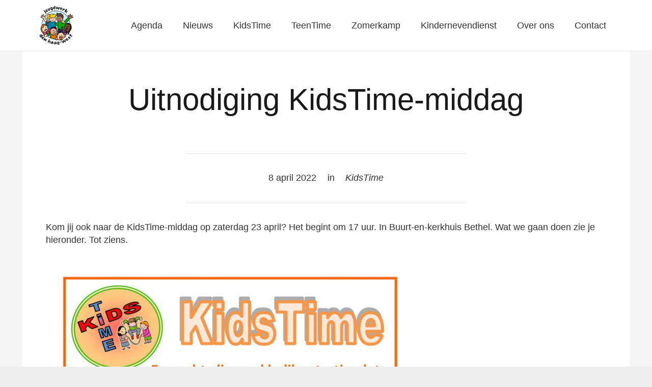

--- FILE ---
content_type: text/html; charset=UTF-8
request_url: https://www.jeugdwerkdenhaagwest.nl/uitnodiging-kidstime-middag-7/
body_size: 108820
content:
<!DOCTYPE HTML>
<html lang="nl-NL">
<head>
	<meta charset="UTF-8">
	<title>Uitnodiging KidsTime-middag &#8211; Jeugdwerk Den Haag West</title>
<meta name='robots' content='max-image-preview:large' />
	<style>img:is([sizes="auto" i], [sizes^="auto," i]) { contain-intrinsic-size: 3000px 1500px }</style>
	<link rel="alternate" type="application/rss+xml" title="Jeugdwerk Den Haag West &raquo; feed" href="https://www.jeugdwerkdenhaagwest.nl/feed/" />
<link rel="alternate" type="application/rss+xml" title="Jeugdwerk Den Haag West &raquo; reacties feed" href="https://www.jeugdwerkdenhaagwest.nl/comments/feed/" />
<link rel="alternate" type="application/rss+xml" title="Jeugdwerk Den Haag West &raquo; Uitnodiging KidsTime-middag reacties feed" href="https://www.jeugdwerkdenhaagwest.nl/uitnodiging-kidstime-middag-7/feed/" />
<meta name="viewport" content="width=device-width, initial-scale=1">
<meta name="SKYPE_TOOLBAR" content="SKYPE_TOOLBAR_PARSER_COMPATIBLE">
<meta name="theme-color" content="#f5f5f5">
<meta property="og:title" content="Uitnodiging KidsTime-middag &#8211; Jeugdwerk Den Haag West">
<meta property="og:url" content="https://www.jeugdwerkdenhaagwest.nl/uitnodiging-kidstime-middag-7/">
<meta property="og:locale" content="nl_NL">
<meta property="og:site_name" content="Jeugdwerk Den Haag West">
<meta property="og:type" content="article">
<meta property="og:image" content="https://www.jeugdwerkdenhaagwest.nl/wp-content/uploads/2022/04/KidsTime-23-april-22-800-724x1024.jpg" itemprop="image">
<script>
window._wpemojiSettings = {"baseUrl":"https:\/\/s.w.org\/images\/core\/emoji\/16.0.1\/72x72\/","ext":".png","svgUrl":"https:\/\/s.w.org\/images\/core\/emoji\/16.0.1\/svg\/","svgExt":".svg","source":{"concatemoji":"https:\/\/www.jeugdwerkdenhaagwest.nl\/wp-includes\/js\/wp-emoji-release.min.js?ver=6.8.3"}};
/*! This file is auto-generated */
!function(s,n){var o,i,e;function c(e){try{var t={supportTests:e,timestamp:(new Date).valueOf()};sessionStorage.setItem(o,JSON.stringify(t))}catch(e){}}function p(e,t,n){e.clearRect(0,0,e.canvas.width,e.canvas.height),e.fillText(t,0,0);var t=new Uint32Array(e.getImageData(0,0,e.canvas.width,e.canvas.height).data),a=(e.clearRect(0,0,e.canvas.width,e.canvas.height),e.fillText(n,0,0),new Uint32Array(e.getImageData(0,0,e.canvas.width,e.canvas.height).data));return t.every(function(e,t){return e===a[t]})}function u(e,t){e.clearRect(0,0,e.canvas.width,e.canvas.height),e.fillText(t,0,0);for(var n=e.getImageData(16,16,1,1),a=0;a<n.data.length;a++)if(0!==n.data[a])return!1;return!0}function f(e,t,n,a){switch(t){case"flag":return n(e,"\ud83c\udff3\ufe0f\u200d\u26a7\ufe0f","\ud83c\udff3\ufe0f\u200b\u26a7\ufe0f")?!1:!n(e,"\ud83c\udde8\ud83c\uddf6","\ud83c\udde8\u200b\ud83c\uddf6")&&!n(e,"\ud83c\udff4\udb40\udc67\udb40\udc62\udb40\udc65\udb40\udc6e\udb40\udc67\udb40\udc7f","\ud83c\udff4\u200b\udb40\udc67\u200b\udb40\udc62\u200b\udb40\udc65\u200b\udb40\udc6e\u200b\udb40\udc67\u200b\udb40\udc7f");case"emoji":return!a(e,"\ud83e\udedf")}return!1}function g(e,t,n,a){var r="undefined"!=typeof WorkerGlobalScope&&self instanceof WorkerGlobalScope?new OffscreenCanvas(300,150):s.createElement("canvas"),o=r.getContext("2d",{willReadFrequently:!0}),i=(o.textBaseline="top",o.font="600 32px Arial",{});return e.forEach(function(e){i[e]=t(o,e,n,a)}),i}function t(e){var t=s.createElement("script");t.src=e,t.defer=!0,s.head.appendChild(t)}"undefined"!=typeof Promise&&(o="wpEmojiSettingsSupports",i=["flag","emoji"],n.supports={everything:!0,everythingExceptFlag:!0},e=new Promise(function(e){s.addEventListener("DOMContentLoaded",e,{once:!0})}),new Promise(function(t){var n=function(){try{var e=JSON.parse(sessionStorage.getItem(o));if("object"==typeof e&&"number"==typeof e.timestamp&&(new Date).valueOf()<e.timestamp+604800&&"object"==typeof e.supportTests)return e.supportTests}catch(e){}return null}();if(!n){if("undefined"!=typeof Worker&&"undefined"!=typeof OffscreenCanvas&&"undefined"!=typeof URL&&URL.createObjectURL&&"undefined"!=typeof Blob)try{var e="postMessage("+g.toString()+"("+[JSON.stringify(i),f.toString(),p.toString(),u.toString()].join(",")+"));",a=new Blob([e],{type:"text/javascript"}),r=new Worker(URL.createObjectURL(a),{name:"wpTestEmojiSupports"});return void(r.onmessage=function(e){c(n=e.data),r.terminate(),t(n)})}catch(e){}c(n=g(i,f,p,u))}t(n)}).then(function(e){for(var t in e)n.supports[t]=e[t],n.supports.everything=n.supports.everything&&n.supports[t],"flag"!==t&&(n.supports.everythingExceptFlag=n.supports.everythingExceptFlag&&n.supports[t]);n.supports.everythingExceptFlag=n.supports.everythingExceptFlag&&!n.supports.flag,n.DOMReady=!1,n.readyCallback=function(){n.DOMReady=!0}}).then(function(){return e}).then(function(){var e;n.supports.everything||(n.readyCallback(),(e=n.source||{}).concatemoji?t(e.concatemoji):e.wpemoji&&e.twemoji&&(t(e.twemoji),t(e.wpemoji)))}))}((window,document),window._wpemojiSettings);
</script>
<style id='wp-emoji-styles-inline-css'>

	img.wp-smiley, img.emoji {
		display: inline !important;
		border: none !important;
		box-shadow: none !important;
		height: 1em !important;
		width: 1em !important;
		margin: 0 0.07em !important;
		vertical-align: -0.1em !important;
		background: none !important;
		padding: 0 !important;
	}
</style>
<link rel='stylesheet' id='wp-block-library-css' href='https://www.jeugdwerkdenhaagwest.nl/wp-includes/css/dist/block-library/style.min.css?ver=6.8.3' media='all' />
<style id='classic-theme-styles-inline-css'>
/*! This file is auto-generated */
.wp-block-button__link{color:#fff;background-color:#32373c;border-radius:9999px;box-shadow:none;text-decoration:none;padding:calc(.667em + 2px) calc(1.333em + 2px);font-size:1.125em}.wp-block-file__button{background:#32373c;color:#fff;text-decoration:none}
</style>
<style id='global-styles-inline-css'>
:root{--wp--preset--aspect-ratio--square: 1;--wp--preset--aspect-ratio--4-3: 4/3;--wp--preset--aspect-ratio--3-4: 3/4;--wp--preset--aspect-ratio--3-2: 3/2;--wp--preset--aspect-ratio--2-3: 2/3;--wp--preset--aspect-ratio--16-9: 16/9;--wp--preset--aspect-ratio--9-16: 9/16;--wp--preset--color--black: #000000;--wp--preset--color--cyan-bluish-gray: #abb8c3;--wp--preset--color--white: #ffffff;--wp--preset--color--pale-pink: #f78da7;--wp--preset--color--vivid-red: #cf2e2e;--wp--preset--color--luminous-vivid-orange: #ff6900;--wp--preset--color--luminous-vivid-amber: #fcb900;--wp--preset--color--light-green-cyan: #7bdcb5;--wp--preset--color--vivid-green-cyan: #00d084;--wp--preset--color--pale-cyan-blue: #8ed1fc;--wp--preset--color--vivid-cyan-blue: #0693e3;--wp--preset--color--vivid-purple: #9b51e0;--wp--preset--gradient--vivid-cyan-blue-to-vivid-purple: linear-gradient(135deg,rgba(6,147,227,1) 0%,rgb(155,81,224) 100%);--wp--preset--gradient--light-green-cyan-to-vivid-green-cyan: linear-gradient(135deg,rgb(122,220,180) 0%,rgb(0,208,130) 100%);--wp--preset--gradient--luminous-vivid-amber-to-luminous-vivid-orange: linear-gradient(135deg,rgba(252,185,0,1) 0%,rgba(255,105,0,1) 100%);--wp--preset--gradient--luminous-vivid-orange-to-vivid-red: linear-gradient(135deg,rgba(255,105,0,1) 0%,rgb(207,46,46) 100%);--wp--preset--gradient--very-light-gray-to-cyan-bluish-gray: linear-gradient(135deg,rgb(238,238,238) 0%,rgb(169,184,195) 100%);--wp--preset--gradient--cool-to-warm-spectrum: linear-gradient(135deg,rgb(74,234,220) 0%,rgb(151,120,209) 20%,rgb(207,42,186) 40%,rgb(238,44,130) 60%,rgb(251,105,98) 80%,rgb(254,248,76) 100%);--wp--preset--gradient--blush-light-purple: linear-gradient(135deg,rgb(255,206,236) 0%,rgb(152,150,240) 100%);--wp--preset--gradient--blush-bordeaux: linear-gradient(135deg,rgb(254,205,165) 0%,rgb(254,45,45) 50%,rgb(107,0,62) 100%);--wp--preset--gradient--luminous-dusk: linear-gradient(135deg,rgb(255,203,112) 0%,rgb(199,81,192) 50%,rgb(65,88,208) 100%);--wp--preset--gradient--pale-ocean: linear-gradient(135deg,rgb(255,245,203) 0%,rgb(182,227,212) 50%,rgb(51,167,181) 100%);--wp--preset--gradient--electric-grass: linear-gradient(135deg,rgb(202,248,128) 0%,rgb(113,206,126) 100%);--wp--preset--gradient--midnight: linear-gradient(135deg,rgb(2,3,129) 0%,rgb(40,116,252) 100%);--wp--preset--font-size--small: 13px;--wp--preset--font-size--medium: 20px;--wp--preset--font-size--large: 36px;--wp--preset--font-size--x-large: 42px;--wp--preset--spacing--20: 0.44rem;--wp--preset--spacing--30: 0.67rem;--wp--preset--spacing--40: 1rem;--wp--preset--spacing--50: 1.5rem;--wp--preset--spacing--60: 2.25rem;--wp--preset--spacing--70: 3.38rem;--wp--preset--spacing--80: 5.06rem;--wp--preset--shadow--natural: 6px 6px 9px rgba(0, 0, 0, 0.2);--wp--preset--shadow--deep: 12px 12px 50px rgba(0, 0, 0, 0.4);--wp--preset--shadow--sharp: 6px 6px 0px rgba(0, 0, 0, 0.2);--wp--preset--shadow--outlined: 6px 6px 0px -3px rgba(255, 255, 255, 1), 6px 6px rgba(0, 0, 0, 1);--wp--preset--shadow--crisp: 6px 6px 0px rgba(0, 0, 0, 1);}:where(.is-layout-flex){gap: 0.5em;}:where(.is-layout-grid){gap: 0.5em;}body .is-layout-flex{display: flex;}.is-layout-flex{flex-wrap: wrap;align-items: center;}.is-layout-flex > :is(*, div){margin: 0;}body .is-layout-grid{display: grid;}.is-layout-grid > :is(*, div){margin: 0;}:where(.wp-block-columns.is-layout-flex){gap: 2em;}:where(.wp-block-columns.is-layout-grid){gap: 2em;}:where(.wp-block-post-template.is-layout-flex){gap: 1.25em;}:where(.wp-block-post-template.is-layout-grid){gap: 1.25em;}.has-black-color{color: var(--wp--preset--color--black) !important;}.has-cyan-bluish-gray-color{color: var(--wp--preset--color--cyan-bluish-gray) !important;}.has-white-color{color: var(--wp--preset--color--white) !important;}.has-pale-pink-color{color: var(--wp--preset--color--pale-pink) !important;}.has-vivid-red-color{color: var(--wp--preset--color--vivid-red) !important;}.has-luminous-vivid-orange-color{color: var(--wp--preset--color--luminous-vivid-orange) !important;}.has-luminous-vivid-amber-color{color: var(--wp--preset--color--luminous-vivid-amber) !important;}.has-light-green-cyan-color{color: var(--wp--preset--color--light-green-cyan) !important;}.has-vivid-green-cyan-color{color: var(--wp--preset--color--vivid-green-cyan) !important;}.has-pale-cyan-blue-color{color: var(--wp--preset--color--pale-cyan-blue) !important;}.has-vivid-cyan-blue-color{color: var(--wp--preset--color--vivid-cyan-blue) !important;}.has-vivid-purple-color{color: var(--wp--preset--color--vivid-purple) !important;}.has-black-background-color{background-color: var(--wp--preset--color--black) !important;}.has-cyan-bluish-gray-background-color{background-color: var(--wp--preset--color--cyan-bluish-gray) !important;}.has-white-background-color{background-color: var(--wp--preset--color--white) !important;}.has-pale-pink-background-color{background-color: var(--wp--preset--color--pale-pink) !important;}.has-vivid-red-background-color{background-color: var(--wp--preset--color--vivid-red) !important;}.has-luminous-vivid-orange-background-color{background-color: var(--wp--preset--color--luminous-vivid-orange) !important;}.has-luminous-vivid-amber-background-color{background-color: var(--wp--preset--color--luminous-vivid-amber) !important;}.has-light-green-cyan-background-color{background-color: var(--wp--preset--color--light-green-cyan) !important;}.has-vivid-green-cyan-background-color{background-color: var(--wp--preset--color--vivid-green-cyan) !important;}.has-pale-cyan-blue-background-color{background-color: var(--wp--preset--color--pale-cyan-blue) !important;}.has-vivid-cyan-blue-background-color{background-color: var(--wp--preset--color--vivid-cyan-blue) !important;}.has-vivid-purple-background-color{background-color: var(--wp--preset--color--vivid-purple) !important;}.has-black-border-color{border-color: var(--wp--preset--color--black) !important;}.has-cyan-bluish-gray-border-color{border-color: var(--wp--preset--color--cyan-bluish-gray) !important;}.has-white-border-color{border-color: var(--wp--preset--color--white) !important;}.has-pale-pink-border-color{border-color: var(--wp--preset--color--pale-pink) !important;}.has-vivid-red-border-color{border-color: var(--wp--preset--color--vivid-red) !important;}.has-luminous-vivid-orange-border-color{border-color: var(--wp--preset--color--luminous-vivid-orange) !important;}.has-luminous-vivid-amber-border-color{border-color: var(--wp--preset--color--luminous-vivid-amber) !important;}.has-light-green-cyan-border-color{border-color: var(--wp--preset--color--light-green-cyan) !important;}.has-vivid-green-cyan-border-color{border-color: var(--wp--preset--color--vivid-green-cyan) !important;}.has-pale-cyan-blue-border-color{border-color: var(--wp--preset--color--pale-cyan-blue) !important;}.has-vivid-cyan-blue-border-color{border-color: var(--wp--preset--color--vivid-cyan-blue) !important;}.has-vivid-purple-border-color{border-color: var(--wp--preset--color--vivid-purple) !important;}.has-vivid-cyan-blue-to-vivid-purple-gradient-background{background: var(--wp--preset--gradient--vivid-cyan-blue-to-vivid-purple) !important;}.has-light-green-cyan-to-vivid-green-cyan-gradient-background{background: var(--wp--preset--gradient--light-green-cyan-to-vivid-green-cyan) !important;}.has-luminous-vivid-amber-to-luminous-vivid-orange-gradient-background{background: var(--wp--preset--gradient--luminous-vivid-amber-to-luminous-vivid-orange) !important;}.has-luminous-vivid-orange-to-vivid-red-gradient-background{background: var(--wp--preset--gradient--luminous-vivid-orange-to-vivid-red) !important;}.has-very-light-gray-to-cyan-bluish-gray-gradient-background{background: var(--wp--preset--gradient--very-light-gray-to-cyan-bluish-gray) !important;}.has-cool-to-warm-spectrum-gradient-background{background: var(--wp--preset--gradient--cool-to-warm-spectrum) !important;}.has-blush-light-purple-gradient-background{background: var(--wp--preset--gradient--blush-light-purple) !important;}.has-blush-bordeaux-gradient-background{background: var(--wp--preset--gradient--blush-bordeaux) !important;}.has-luminous-dusk-gradient-background{background: var(--wp--preset--gradient--luminous-dusk) !important;}.has-pale-ocean-gradient-background{background: var(--wp--preset--gradient--pale-ocean) !important;}.has-electric-grass-gradient-background{background: var(--wp--preset--gradient--electric-grass) !important;}.has-midnight-gradient-background{background: var(--wp--preset--gradient--midnight) !important;}.has-small-font-size{font-size: var(--wp--preset--font-size--small) !important;}.has-medium-font-size{font-size: var(--wp--preset--font-size--medium) !important;}.has-large-font-size{font-size: var(--wp--preset--font-size--large) !important;}.has-x-large-font-size{font-size: var(--wp--preset--font-size--x-large) !important;}
:where(.wp-block-post-template.is-layout-flex){gap: 1.25em;}:where(.wp-block-post-template.is-layout-grid){gap: 1.25em;}
:where(.wp-block-columns.is-layout-flex){gap: 2em;}:where(.wp-block-columns.is-layout-grid){gap: 2em;}
:root :where(.wp-block-pullquote){font-size: 1.5em;line-height: 1.6;}
</style>
<link rel='stylesheet' id='contact-form-7-css' href='https://www.jeugdwerkdenhaagwest.nl/wp-content/plugins/contact-form-7/includes/css/styles.css?ver=6.1.1' media='all' />
<link rel='stylesheet' id='us-style-css' href='https://www.jeugdwerkdenhaagwest.nl/wp-content/themes/Impreza/css/style.min.css?ver=8.5.1' media='all' />
<link rel="https://api.w.org/" href="https://www.jeugdwerkdenhaagwest.nl/wp-json/" /><link rel="alternate" title="JSON" type="application/json" href="https://www.jeugdwerkdenhaagwest.nl/wp-json/wp/v2/posts/1208" /><link rel="EditURI" type="application/rsd+xml" title="RSD" href="https://www.jeugdwerkdenhaagwest.nl/xmlrpc.php?rsd" />
<meta name="generator" content="WordPress 6.8.3" />
<link rel="canonical" href="https://www.jeugdwerkdenhaagwest.nl/uitnodiging-kidstime-middag-7/" />
<link rel='shortlink' href='https://www.jeugdwerkdenhaagwest.nl/?p=1208' />
<link rel="alternate" title="oEmbed (JSON)" type="application/json+oembed" href="https://www.jeugdwerkdenhaagwest.nl/wp-json/oembed/1.0/embed?url=https%3A%2F%2Fwww.jeugdwerkdenhaagwest.nl%2Fuitnodiging-kidstime-middag-7%2F" />
<link rel="alternate" title="oEmbed (XML)" type="text/xml+oembed" href="https://www.jeugdwerkdenhaagwest.nl/wp-json/oembed/1.0/embed?url=https%3A%2F%2Fwww.jeugdwerkdenhaagwest.nl%2Fuitnodiging-kidstime-middag-7%2F&#038;format=xml" />
		<script>
			if ( ! /Android|webOS|iPhone|iPad|iPod|BlackBerry|IEMobile|Opera Mini/i.test( navigator.userAgent ) ) {
				var root = document.getElementsByTagName( 'html' )[ 0 ]
				root.className += " no-touch";
			}
		</script>
		<style>.recentcomments a{display:inline !important;padding:0 !important;margin:0 !important;}</style><meta name="generator" content="Powered by WPBakery Page Builder - drag and drop page builder for WordPress."/>
<link rel="icon" href="https://www.jeugdwerkdenhaagwest.nl/wp-content/uploads/2022/01/jeugdwerkdhw-transparant-100x100.png" sizes="32x32" />
<link rel="icon" href="https://www.jeugdwerkdenhaagwest.nl/wp-content/uploads/2022/01/jeugdwerkdhw-transparant-300x300.png" sizes="192x192" />
<link rel="apple-touch-icon" href="https://www.jeugdwerkdenhaagwest.nl/wp-content/uploads/2022/01/jeugdwerkdhw-transparant-300x300.png" />
<meta name="msapplication-TileImage" content="https://www.jeugdwerkdenhaagwest.nl/wp-content/uploads/2022/01/jeugdwerkdhw-transparant-300x300.png" />
<noscript><style> .wpb_animate_when_almost_visible { opacity: 1; }</style></noscript>		<style id="us-icon-fonts">@font-face{font-display:block;font-style:normal;font-family:"fontawesome";font-weight:900;src:url("https://www.jeugdwerkdenhaagwest.nl/wp-content/themes/Impreza/fonts/fa-solid-900.woff2?ver=8.5.1") format("woff2"),url("https://www.jeugdwerkdenhaagwest.nl/wp-content/themes/Impreza/fonts/fa-solid-900.woff?ver=8.5.1") format("woff")}.fas{font-family:"fontawesome";font-weight:900}@font-face{font-display:block;font-style:normal;font-family:"fontawesome";font-weight:400;src:url("https://www.jeugdwerkdenhaagwest.nl/wp-content/themes/Impreza/fonts/fa-regular-400.woff2?ver=8.5.1") format("woff2"),url("https://www.jeugdwerkdenhaagwest.nl/wp-content/themes/Impreza/fonts/fa-regular-400.woff?ver=8.5.1") format("woff")}.far{font-family:"fontawesome";font-weight:400}@font-face{font-display:block;font-style:normal;font-family:"fontawesome";font-weight:300;src:url("https://www.jeugdwerkdenhaagwest.nl/wp-content/themes/Impreza/fonts/fa-light-300.woff2?ver=8.5.1") format("woff2"),url("https://www.jeugdwerkdenhaagwest.nl/wp-content/themes/Impreza/fonts/fa-light-300.woff?ver=8.5.1") format("woff")}.fal{font-family:"fontawesome";font-weight:300}@font-face{font-display:block;font-style:normal;font-family:"Font Awesome 5 Duotone";font-weight:900;src:url("https://www.jeugdwerkdenhaagwest.nl/wp-content/themes/Impreza/fonts/fa-duotone-900.woff2?ver=8.5.1") format("woff2"),url("https://www.jeugdwerkdenhaagwest.nl/wp-content/themes/Impreza/fonts/fa-duotone-900.woff?ver=8.5.1") format("woff")}.fad{font-family:"Font Awesome 5 Duotone";font-weight:900}.fad{position:relative}.fad:before{position:absolute}.fad:after{opacity:0.4}@font-face{font-display:block;font-style:normal;font-family:"Font Awesome 5 Brands";font-weight:400;src:url("https://www.jeugdwerkdenhaagwest.nl/wp-content/themes/Impreza/fonts/fa-brands-400.woff2?ver=8.5.1") format("woff2"),url("https://www.jeugdwerkdenhaagwest.nl/wp-content/themes/Impreza/fonts/fa-brands-400.woff?ver=8.5.1") format("woff")}.fab{font-family:"Font Awesome 5 Brands";font-weight:400}@font-face{font-display:block;font-style:normal;font-family:"Material Icons";font-weight:400;src:url("https://www.jeugdwerkdenhaagwest.nl/wp-content/themes/Impreza/fonts/material-icons.woff2?ver=8.5.1") format("woff2"),url("https://www.jeugdwerkdenhaagwest.nl/wp-content/themes/Impreza/fonts/material-icons.woff?ver=8.5.1") format("woff")}.material-icons{font-family:"Material Icons";font-weight:400}</style>
				<style id="us-theme-options-css">:root{--color-header-middle-bg:#ffffff;--color-header-middle-bg-grad:#ffffff;--color-header-middle-text:#333;--color-header-middle-text-hover:#00005a;--color-header-transparent-bg:transparent;--color-header-transparent-bg-grad:transparent;--color-header-transparent-text:#fff;--color-header-transparent-text-hover:#fff;--color-chrome-toolbar:#f5f5f5;--color-chrome-toolbar-grad:#f5f5f5;--color-header-top-bg:#f5f5f5;--color-header-top-bg-grad:#f5f5f5;--color-header-top-text:#333;--color-header-top-text-hover:#00005a;--color-header-top-transparent-bg:rgba(0,0,0,0.2);--color-header-top-transparent-bg-grad:rgba(0,0,0,0.2);--color-header-top-transparent-text:rgba(255,255,255,0.66);--color-header-top-transparent-text-hover:#fff;--color-content-bg:#e3e7fc;--color-content-bg-grad:#e3e7fc;--color-content-bg-alt:#ffffff;--color-content-bg-alt-grad:#ffffff;--color-content-border:#e8e8e8;--color-content-heading:#1a1a1a;--color-content-heading-grad:#1a1a1a;--color-content-text:#333;--color-content-link:#2271b3;--color-content-link-hover:#7049ba;--color-content-primary:#00005a;--color-content-primary-grad:#00005a;--color-content-secondary:#7049ba;--color-content-secondary-grad:#7049ba;--color-content-faded:#999;--color-content-overlay:rgba(0,0,0,0.75);--color-content-overlay-grad:rgba(0,0,0,0.75);--color-alt-content-bg:rgba(0,0,90,0.1);--color-alt-content-bg-grad:rgba(0,0,90,0.1);--color-alt-content-bg-alt:#fff;--color-alt-content-bg-alt-grad:#fff;--color-alt-content-border:#ddd;--color-alt-content-heading:#1a1a1a;--color-alt-content-heading-grad:#1a1a1a;--color-alt-content-text:#333;--color-alt-content-link:#e95095;--color-alt-content-link-hover:#7049ba;--color-alt-content-primary:#e95095;--color-alt-content-primary-grad:#e95095;--color-alt-content-secondary:#7049ba;--color-alt-content-secondary-grad:#7049ba;--color-alt-content-faded:#999;--color-alt-content-overlay:#e95095;--color-alt-content-overlay-grad:linear-gradient(135deg,#e95095,rgba(233,80,149,0.75));--color-footer-bg:#222;--color-footer-bg-grad:#222;--color-footer-bg-alt:#1a1a1a;--color-footer-bg-alt-grad:#1a1a1a;--color-footer-border:#333;--color-footer-text:#999;--color-footer-link:#ccc;--color-footer-link-hover:#fff;--color-subfooter-bg:#1a1a1a;--color-subfooter-bg-grad:#1a1a1a;--color-subfooter-bg-alt:#222;--color-subfooter-bg-alt-grad:#222;--color-subfooter-border:#282828;--color-subfooter-text:#999;--color-subfooter-link:#ccc;--color-subfooter-link-hover:#fff;--color-content-primary-faded:rgba(0,0,90,0.15);--box-shadow:0 5px 15px rgba(0,0,0,.15);--box-shadow-up:0 -5px 15px rgba(0,0,0,.15);--site-content-width:1140px;--inputs-font-size:1rem;--inputs-height:2.8rem;--inputs-padding:0.8rem;--inputs-border-width:0px;--inputs-text-color:var(--color-content-text);--font-body:Lucida Sans Unicode,Lucida Grande,sans-serif;--font-h1:"",sans-serif;--font-h2:"",sans-serif;--font-h3:"",sans-serif;--font-h4:"",sans-serif;--font-h5:"",sans-serif;--font-h6:"",sans-serif}.has-content-primary-color{color:var(--color-content-primary)}.has-content-primary-background-color{background:var(--color-content-primary-grad)}.has-content-secondary-color{color:var(--color-content-secondary)}.has-content-secondary-background-color{background:var(--color-content-secondary-grad)}.has-content-heading-color{color:var(--color-content-heading)}.has-content-heading-background-color{background:var(--color-content-heading-grad)}.has-content-text-color{color:var(--color-content-text)}.has-content-text-background-color{background:var(--color-content-text-grad)}.has-content-faded-color{color:var(--color-content-faded)}.has-content-faded-background-color{background:var(--color-content-faded-grad)}.has-content-border-color{color:var(--color-content-border)}.has-content-border-background-color{background:var(--color-content-border-grad)}.has-content-bg-alt-color{color:var(--color-content-bg-alt)}.has-content-bg-alt-background-color{background:var(--color-content-bg-alt-grad)}.has-content-bg-color{color:var(--color-content-bg)}.has-content-bg-background-color{background:var(--color-content-bg-grad)}html,.l-header .widget,.menu-item-object-us_page_block{font-family:var(--font-body);font-weight:;font-size:18px;line-height:25px}h1{font-family:var(--font-h1);font-weight:400;font-size:60px;line-height:1.4;letter-spacing:0;margin-bottom:1.5rem}h2{font-family:var(--font-h2);font-weight:400;font-size:40px;line-height:1.4;letter-spacing:0;margin-bottom:1.5rem}h3{font-family:var(--font-h3);font-weight:400;font-size:32px;line-height:1.4;letter-spacing:0;margin-bottom:1.5rem}.widgettitle,h4{font-family:var(--font-h4);font-weight:400;font-size:26px;line-height:1.4;letter-spacing:0;margin-bottom:1.5rem}h5{font-family:var(--font-h5);font-weight:400;font-size:20px;line-height:1.4;letter-spacing:0;margin-bottom:1.5rem}h6{font-family:var(--font-h6);font-weight:400;font-size:18px;line-height:1.4;letter-spacing:0;margin-bottom:1.5rem}@media (max-width:600px){html{font-size:15px;line-height:25px}h1{font-size:30px}h1.vc_custom_heading:not([class*="us_custom_"]){font-size:30px!important}h2{font-size:26px}h2.vc_custom_heading:not([class*="us_custom_"]){font-size:26px!important}h3{font-size:24px}h3.vc_custom_heading:not([class*="us_custom_"]){font-size:24px!important}.widgettitle,h4{font-size:22px}h4.vc_custom_heading:not([class*="us_custom_"]){font-size:22px!important}h5{font-size:20px}h5.vc_custom_heading:not([class*="us_custom_"]){font-size:20px!important}h6{font-size:18px}h6.vc_custom_heading:not([class*="us_custom_"]){font-size:18px!important}}body{background:#eee}.l-canvas.type_boxed,.l-canvas.type_boxed .l-subheader,.l-canvas.type_boxed~.l-footer{max-width:1300px}.l-subheader-h,.l-section-h,.l-main .aligncenter,.w-tabs-section-content-h{max-width:1140px}.post-password-form{max-width:calc(1140px + 5rem)}@media screen and (max-width:1230px){.l-main .aligncenter{max-width:calc(100vw - 5rem)}}.l-sidebar{width:27.85%}.l-content{width:67.15%}@media (min-width:1281px){body.usb_preview .hide_on_default{opacity:0.25!important}body:not(.usb_preview) .hide_on_default{display:none!important}}@media (min-width:1025px) and (max-width:1280px){body.usb_preview .hide_on_laptops{opacity:0.25!important}body:not(.usb_preview) .hide_on_laptops{display:none!important}}@media (min-width:601px) and (max-width:1024px){body.usb_preview .hide_on_tablets{opacity:0.25!important}body:not(.usb_preview) .hide_on_tablets{display:none!important}}@media (max-width:600px){body.usb_preview .hide_on_mobiles{opacity:0.25!important}body:not(.usb_preview) .hide_on_mobiles{display:none!important}}@media (max-width:767px){.l-canvas{overflow:hidden}.g-cols.via_flex.reversed{flex-direction:column-reverse}.g-cols.via_grid.reversed>div:last-of-type{order:-1}.g-cols.via_flex>div:not([class*=" vc_col-"]){width:100%;margin:0 0 1.5rem}.g-cols.via_grid.tablets-cols_inherit.mobiles-cols_1{grid-template-columns:100%}.g-cols.via_flex.type_boxes>div,.g-cols.via_flex.reversed>div:first-child,.g-cols.via_flex:not(.reversed)>div:last-child,.g-cols.via_flex>div.has_bg_color{margin-bottom:0}.g-cols.via_flex.type_default>.wpb_column.stretched{margin-left:-1rem;margin-right:-1rem}.g-cols.via_grid>.wpb_column.stretched,.g-cols.via_flex.type_boxes>.wpb_column.stretched{margin-left:-2.5rem;margin-right:-2.5rem;width:auto}.vc_column-inner.type_sticky>.wpb_wrapper,.vc_column_container.type_sticky>.vc_column-inner{top:0!important}}@media (min-width:768px){body:not(.rtl) .l-section.for_sidebar.at_left>div>.l-sidebar,.rtl .l-section.for_sidebar.at_right>div>.l-sidebar{order:-1}.vc_column_container.type_sticky>.vc_column-inner,.vc_column-inner.type_sticky>.wpb_wrapper{position:-webkit-sticky;position:sticky}.l-section.type_sticky{position:-webkit-sticky;position:sticky;top:0;z-index:11;transform:translateZ(0); transition:top 0.3s cubic-bezier(.78,.13,.15,.86) 0.1s}.admin-bar .l-section.type_sticky{top:32px}.l-section.type_sticky>.l-section-h{transition:padding-top 0.3s}.header_hor .l-header.pos_fixed:not(.down)~.l-main .l-section.type_sticky:not(:first-of-type){top:var(--header-sticky-height)}.admin-bar.header_hor .l-header.pos_fixed:not(.down)~.l-main .l-section.type_sticky:not(:first-of-type){top:calc( var(--header-sticky-height) + 32px )}.header_hor .l-header.pos_fixed.sticky:not(.down)~.l-main .l-section.type_sticky:first-of-type>.l-section-h{padding-top:var(--header-sticky-height)}}@media screen and (min-width:1230px){.g-cols.via_flex.type_default>.wpb_column.stretched:first-of-type{margin-left:calc( var(--site-content-width) / 2 + 0px / 2 + 1.5rem - 50vw)}.g-cols.via_flex.type_default>.wpb_column.stretched:last-of-type{margin-right:calc( var(--site-content-width) / 2 + 0px / 2 + 1.5rem - 50vw)}.l-main .alignfull, .w-separator.width_screen,.g-cols.via_grid>.wpb_column.stretched:first-of-type,.g-cols.via_flex.type_boxes>.wpb_column.stretched:first-of-type{margin-left:calc( var(--site-content-width) / 2 + 0px / 2 - 50vw )}.l-main .alignfull, .w-separator.width_screen,.g-cols.via_grid>.wpb_column.stretched:last-of-type,.g-cols.via_flex.type_boxes>.wpb_column.stretched:last-of-type{margin-right:calc( var(--site-content-width) / 2 + 0px / 2 - 50vw )}}@media (max-width:600px){.w-form-row.for_submit .w-btn{font-size:var(--btn-size-mobiles)!important}}a,button,input[type="submit"],.ui-slider-handle{outline:none!important}.w-header-show{background:rgba(0,0,0,0.3)}.no-touch .w-header-show:hover{background:var(--color-content-primary-grad)}button[type="submit"]:not(.w-btn),input[type="submit"]{font-family:var(--font-body);font-size:18px;line-height:1.2!important;font-weight:700;font-style:normal;text-transform:none;letter-spacing:0em;border-radius:0em;padding:0.8em 1.8em;box-shadow:0 1em 2em rgba(0,0,0,0.2);background:#00005a;border-color:transparent;color:#ffffff!important}button[type="submit"]:not(.w-btn):before,input[type="submit"]{border-width:2px}.no-touch button[type="submit"]:not(.w-btn):hover,.no-touch input[type="submit"]:hover{box-shadow:0 1em 2em rgba(0,0,0,0.2);background:#ffffff;border-color:#00005a;color:#00005a!important}.us-nav-style_1>*,.navstyle_1>.owl-nav div,.us-btn-style_1{font-family:var(--font-body);font-size:18px;line-height:1.2!important;font-weight:700;font-style:normal;text-transform:none;letter-spacing:0em;border-radius:0em;padding:0.8em 1.8em;background:#00005a;border-color:transparent;color:#ffffff!important;box-shadow:0 1em 2em rgba(0,0,0,0.2)}.us-nav-style_1>*:before,.navstyle_1>.owl-nav div:before,.us-btn-style_1:before{border-width:2px}.us-nav-style_1>span.current,.no-touch .us-nav-style_1>a:hover,.no-touch .navstyle_1>.owl-nav div:hover,.no-touch .us-btn-style_1:hover{box-shadow:0 1em 2em rgba(0,0,0,0.2);background:#ffffff;border-color:#00005a;color:#00005a!important}.us-nav-style_1>*{min-width:calc(1.2em + 2 * 0.8em)}.us-btn-style_1{overflow:hidden;-webkit-transform:translateZ(0)}.us-btn-style_1>*{position:relative;z-index:1}.no-touch .us-btn-style_1:hover{background:#00005a}.no-touch .us-btn-style_1:after{content:"";position:absolute;top:0;left:0;right:0;height:0;transition:height 0.3s;background:#ffffff}.no-touch .us-btn-style_1:hover:after{height:100%}.us-nav-style_2>*,.navstyle_2>.owl-nav div,.us-btn-style_2{font-family:var(--font-body);font-size:18px;line-height:1.2!important;font-weight:700;font-style:normal;text-transform:none;letter-spacing:0em;border-radius:0em;padding:0.8em 1.8em;background:#00005a;border-color:transparent;color:#ffffff!important;box-shadow:0 1em 2em rgba(0,0,0,0.2)}.us-nav-style_2>*:before,.navstyle_2>.owl-nav div:before,.us-btn-style_2:before{border-width:2px}.us-nav-style_2>span.current,.no-touch .us-nav-style_2>a:hover,.no-touch .navstyle_2>.owl-nav div:hover,.no-touch .us-btn-style_2:hover{box-shadow:0 1em 2em rgba(0,0,0,0.2);background:#ffffff;border-color:#00005a;color:#00005a!important}.us-nav-style_2>*{min-width:calc(1.2em + 2 * 0.8em)}.us-btn-style_2{overflow:hidden;-webkit-transform:translateZ(0)}.us-btn-style_2>*{position:relative;z-index:1}.no-touch .us-btn-style_2:hover{background:#00005a}.no-touch .us-btn-style_2:after{content:"";position:absolute;top:0;left:0;right:0;height:0;transition:height 0.3s;background:#ffffff}.no-touch .us-btn-style_2:hover:after{height:100%}.us-nav-style_3>*,.navstyle_3>.owl-nav div,.us-btn-style_3{font-family:var(--font-body);font-size:18px;line-height:1.2!important;font-weight:400;font-style:normal;text-transform:none;letter-spacing:0em;border-radius:0.3em;padding:0.8em 1.8em;background:transparent;border-color:transparent;color:#1a1a1a!important;box-shadow:0 0em 0em rgba(0,0,0,0.2)}.us-nav-style_3>*:before,.navstyle_3>.owl-nav div:before,.us-btn-style_3:before{border-width:2px}.us-nav-style_3>span.current,.no-touch .us-nav-style_3>a:hover,.no-touch .navstyle_3>.owl-nav div:hover,.no-touch .us-btn-style_3:hover{box-shadow:0 0em 0em rgba(0,0,0,0.2);background:transparent;border-color:transparent;color:#1a1a1a!important}.us-nav-style_3>*{min-width:calc(1.2em + 2 * 0.8em)}.us-nav-style_4>*,.navstyle_4>.owl-nav div,.us-btn-style_4{font-family:var(--font-body);font-size:18px;line-height:1.2!important;font-weight:400;font-style:normal;text-transform:none;letter-spacing:0em;border-radius:0em;padding:0.8em 1.8em;background:transparent;border-color:#00005a;color:#00005a!important;box-shadow:0 0em 0em rgba(0,0,0,0.2)}.us-nav-style_4>*:before,.navstyle_4>.owl-nav div:before,.us-btn-style_4:before{border-width:2px}.us-nav-style_4>span.current,.no-touch .us-nav-style_4>a:hover,.no-touch .navstyle_4>.owl-nav div:hover,.no-touch .us-btn-style_4:hover{box-shadow:0 0em 0em rgba(0,0,0,0.2);background:#00005a;border-color:transparent;color:#ffffff!important}.us-nav-style_4>*{min-width:calc(1.2em + 2 * 0.8em)}.us-btn-style_4{overflow:hidden;-webkit-transform:translateZ(0)}.us-btn-style_4>*{position:relative;z-index:1}.no-touch .us-btn-style_4:hover{background:transparent}.no-touch .us-btn-style_4:after{content:"";position:absolute;top:0;left:0;right:0;height:0;transition:height 0.3s;background:#00005a}.no-touch .us-btn-style_4:hover:after{height:100%}.us-nav-style_5>*,.navstyle_5>.owl-nav div,.us-btn-style_5{font-family:var(--font-body);font-size:18px;line-height:1.2!important;font-weight:400;font-style:normal;text-transform:none;letter-spacing:0em;border-radius:0em;padding:0.8em 1.8em;background:#ffffff;border-color:transparent;color:#00005a!important;box-shadow:0 1em 2em rgba(0,0,0,0.2)}.us-nav-style_5>*:before,.navstyle_5>.owl-nav div:before,.us-btn-style_5:before{border-width:2px}.us-nav-style_5>span.current,.no-touch .us-nav-style_5>a:hover,.no-touch .navstyle_5>.owl-nav div:hover,.no-touch .us-btn-style_5:hover{box-shadow:0 1em 2em rgba(0,0,0,0.2);background:#00005a;border-color:#ffffff;color:#ffffff!important}.us-nav-style_5>*{min-width:calc(1.2em + 2 * 0.8em)}.w-filter.state_desktop.style_drop_default .w-filter-item-title,.select2-selection,select,textarea,input:not([type="submit"]),.w-form-checkbox,.w-form-radio{font-weight:400;letter-spacing:0em;border-radius:0.3rem;background:var(--color-content-bg-alt);border-color:var(--color-content-border);color:var(--color-content-text);box-shadow:0px 1px 0px 0px rgba(0,0,0,0.08) inset}.w-filter.state_desktop.style_drop_default .w-filter-item-title:focus,.select2-container--open .select2-selection,select:focus,textarea:focus,input:not([type="submit"]):focus,input:focus + .w-form-checkbox,input:focus + .w-form-radio{box-shadow:0px 0px 0px 2px var(--color-content-primary)}.w-form-row.move_label .w-form-row-label{font-size:1rem;top:calc(2.8rem/2 + 0px - 0.7em);margin:0 0.8rem;background-color:var(--color-content-bg-alt);color:var(--color-content-text)}.w-form-row.with_icon.move_label .w-form-row-label{margin-left:calc(1.6em + 0.8rem)}.color_alternate input:not([type="submit"]),.color_alternate textarea,.color_alternate select,.color_alternate .w-form-checkbox,.color_alternate .w-form-radio,.color_alternate .move_label .w-form-row-label{background:var(--color-alt-content-bg-alt-grad)}.color_footer-top input:not([type="submit"]),.color_footer-top textarea,.color_footer-top select,.color_footer-top .w-form-checkbox,.color_footer-top .w-form-radio,.color_footer-top .w-form-row.move_label .w-form-row-label{background:var(--color-subfooter-bg-alt-grad)}.color_footer-bottom input:not([type="submit"]),.color_footer-bottom textarea,.color_footer-bottom select,.color_footer-bottom .w-form-checkbox,.color_footer-bottom .w-form-radio,.color_footer-bottom .w-form-row.move_label .w-form-row-label{background:var(--color-footer-bg-alt-grad)}.color_alternate input:not([type="submit"]),.color_alternate textarea,.color_alternate select,.color_alternate .w-form-checkbox,.color_alternate .w-form-radio{border-color:var(--color-alt-content-border)}.color_footer-top input:not([type="submit"]),.color_footer-top textarea,.color_footer-top select,.color_footer-top .w-form-checkbox,.color_footer-top .w-form-radio{border-color:var(--color-subfooter-border)}.color_footer-bottom input:not([type="submit"]),.color_footer-bottom textarea,.color_footer-bottom select,.color_footer-bottom .w-form-checkbox,.color_footer-bottom .w-form-radio{border-color:var(--color-footer-border)}.color_alternate input:not([type="submit"]),.color_alternate textarea,.color_alternate select,.color_alternate .w-form-checkbox,.color_alternate .w-form-radio,.color_alternate .w-form-row-field>i,.color_alternate .w-form-row-field:after,.color_alternate .widget_search form:after,.color_footer-top input:not([type="submit"]),.color_footer-top textarea,.color_footer-top select,.color_footer-top .w-form-checkbox,.color_footer-top .w-form-radio,.color_footer-top .w-form-row-field>i,.color_footer-top .w-form-row-field:after,.color_footer-top .widget_search form:after,.color_footer-bottom input:not([type="submit"]),.color_footer-bottom textarea,.color_footer-bottom select,.color_footer-bottom .w-form-checkbox,.color_footer-bottom .w-form-radio,.color_footer-bottom .w-form-row-field>i,.color_footer-bottom .w-form-row-field:after,.color_footer-bottom .widget_search form:after{color:inherit}.style_phone6-1>*{background-image:url(https://www.jeugdwerkdenhaagwest.nl/wp-content/themes/Impreza/img/phone-6-black-real.png)}.style_phone6-2>*{background-image:url(https://www.jeugdwerkdenhaagwest.nl/wp-content/themes/Impreza/img/phone-6-white-real.png)}.style_phone6-3>*{background-image:url(https://www.jeugdwerkdenhaagwest.nl/wp-content/themes/Impreza/img/phone-6-black-flat.png)}.style_phone6-4>*{background-image:url(https://www.jeugdwerkdenhaagwest.nl/wp-content/themes/Impreza/img/phone-6-white-flat.png)}.leaflet-default-icon-path{background-image:url(https://www.jeugdwerkdenhaagwest.nl/wp-content/themes/Impreza/common/css/vendor/images/marker-icon.png)}</style>
				<style id="us-header-css"> .l-subheader.at_middle,.l-subheader.at_middle .w-dropdown-list,.l-subheader.at_middle .type_mobile .w-nav-list.level_1{background:var(--color-header-middle-bg);color:var(--color-header-middle-text)}.no-touch .l-subheader.at_middle a:hover,.no-touch .l-header.bg_transparent .l-subheader.at_middle .w-dropdown.opened a:hover{color:var(--color-header-middle-text-hover)}.l-header.bg_transparent:not(.sticky) .l-subheader.at_middle{background:var(--color-header-transparent-bg);color:var(--color-header-transparent-text)}.no-touch .l-header.bg_transparent:not(.sticky) .at_middle .w-cart-link:hover,.no-touch .l-header.bg_transparent:not(.sticky) .at_middle .w-text a:hover,.no-touch .l-header.bg_transparent:not(.sticky) .at_middle .w-html a:hover,.no-touch .l-header.bg_transparent:not(.sticky) .at_middle .w-nav>a:hover,.no-touch .l-header.bg_transparent:not(.sticky) .at_middle .w-menu a:hover,.no-touch .l-header.bg_transparent:not(.sticky) .at_middle .w-search>a:hover,.no-touch .l-header.bg_transparent:not(.sticky) .at_middle .w-dropdown a:hover,.no-touch .l-header.bg_transparent:not(.sticky) .at_middle .type_desktop .menu-item.level_1:hover>a{color:var(--color-header-transparent-text-hover)}.header_ver .l-header{background:var(--color-header-middle-bg);color:var(--color-header-middle-text)}@media (min-width:901px){.hidden_for_default{display:none!important}.l-subheader.at_top{display:none}.l-subheader.at_bottom{display:none}.l-header{position:relative;z-index:111;width:100%}.l-subheader{margin:0 auto}.l-subheader.width_full{padding-left:1.5rem;padding-right:1.5rem}.l-subheader-h{display:flex;align-items:center;position:relative;margin:0 auto;height:inherit}.w-header-show{display:none}.l-header.pos_fixed{position:fixed;left:0}.l-header.pos_fixed:not(.notransition) .l-subheader{transition-property:transform,background,box-shadow,line-height,height;transition-duration:0.3s;transition-timing-function:cubic-bezier(.78,.13,.15,.86)}.header_hor .l-header.sticky_auto_hide{transition:transform 0.3s cubic-bezier(.78,.13,.15,.86) 0.1s}.header_hor .l-header.sticky_auto_hide.down{transform:translateY(-110%)}.l-header.bg_transparent:not(.sticky) .l-subheader{box-shadow:none!important;background:none}.l-header.bg_transparent~.l-main .l-section.width_full.height_auto:first-of-type>.l-section-h{padding-top:0!important;padding-bottom:0!important}.l-header.pos_static.bg_transparent{position:absolute;left:0}.l-subheader.width_full .l-subheader-h{max-width:none!important}.l-header.shadow_thin .l-subheader.at_middle,.l-header.shadow_thin .l-subheader.at_bottom{box-shadow:0 1px 0 rgba(0,0,0,0.08)}.l-header.shadow_wide .l-subheader.at_middle,.l-header.shadow_wide .l-subheader.at_bottom{box-shadow:0 3px 5px -1px rgba(0,0,0,0.1),0 2px 1px -1px rgba(0,0,0,0.05)}.header_hor .l-subheader-cell>.w-cart{margin-left:0;margin-right:0}:root{--header-height:100px;--header-sticky-height:60px}.l-header:before{content:'100'}.l-header.sticky:before{content:'60'}.l-subheader.at_top{line-height:40px;height:40px}.l-header.sticky .l-subheader.at_top{line-height:40px;height:40px}.l-subheader.at_middle{line-height:100px;height:100px}.l-header.sticky .l-subheader.at_middle{line-height:60px;height:60px}.l-subheader.at_bottom{line-height:50px;height:50px}.l-header.sticky .l-subheader.at_bottom{line-height:50px;height:50px}.headerinpos_above .l-header.pos_fixed{overflow:hidden;transition:transform 0.3s;transform:translate3d(0,-100%,0)}.headerinpos_above .l-header.pos_fixed.sticky{overflow:visible;transform:none}.headerinpos_above .l-header.pos_fixed~.l-section>.l-section-h,.headerinpos_above .l-header.pos_fixed~.l-main .l-section:first-of-type>.l-section-h{padding-top:0!important}.headerinpos_below .l-header.pos_fixed:not(.sticky){position:absolute;top:100%}.headerinpos_below .l-header.pos_fixed~.l-main>.l-section:first-of-type>.l-section-h{padding-top:0!important}.headerinpos_below .l-header.pos_fixed~.l-main .l-section.full_height:nth-of-type(2){min-height:100vh}.headerinpos_below .l-header.pos_fixed~.l-main>.l-section:nth-of-type(2)>.l-section-h{padding-top:var(--header-height)}.headerinpos_bottom .l-header.pos_fixed:not(.sticky){position:absolute;top:100vh}.headerinpos_bottom .l-header.pos_fixed~.l-main>.l-section:first-of-type>.l-section-h{padding-top:0!important}.headerinpos_bottom .l-header.pos_fixed~.l-main>.l-section:first-of-type>.l-section-h{padding-bottom:var(--header-height)}.headerinpos_bottom .l-header.pos_fixed.bg_transparent~.l-main .l-section.valign_center:not(.height_auto):first-of-type>.l-section-h{top:calc( var(--header-height) / 2 )}.headerinpos_bottom .l-header.pos_fixed:not(.sticky) .w-cart-dropdown,.headerinpos_bottom .l-header.pos_fixed:not(.sticky) .w-nav.type_desktop .w-nav-list.level_2{bottom:100%;transform-origin:0 100%}.headerinpos_bottom .l-header.pos_fixed:not(.sticky) .w-nav.type_mobile.m_layout_dropdown .w-nav-list.level_1{top:auto;bottom:100%;box-shadow:var(--box-shadow-up)}.headerinpos_bottom .l-header.pos_fixed:not(.sticky) .w-nav.type_desktop .w-nav-list.level_3,.headerinpos_bottom .l-header.pos_fixed:not(.sticky) .w-nav.type_desktop .w-nav-list.level_4{top:auto;bottom:0;transform-origin:0 100%}.headerinpos_bottom .l-header.pos_fixed:not(.sticky) .w-dropdown-list{top:auto;bottom:-0.4em;padding-top:0.4em;padding-bottom:2.4em}.admin-bar .l-header.pos_static.bg_solid~.l-main .l-section.full_height:first-of-type{min-height:calc( 100vh - var(--header-height) - 32px )}.admin-bar .l-header.pos_fixed:not(.sticky_auto_hide)~.l-main .l-section.full_height:not(:first-of-type){min-height:calc( 100vh - var(--header-sticky-height) - 32px )}.admin-bar.headerinpos_below .l-header.pos_fixed~.l-main .l-section.full_height:nth-of-type(2){min-height:calc(100vh - 32px)}}@media (min-width:901px) and (max-width:900px){.hidden_for_default{display:none!important}.l-subheader.at_top{display:none}.l-subheader.at_bottom{display:none}.l-header{position:relative;z-index:111;width:100%}.l-subheader{margin:0 auto}.l-subheader.width_full{padding-left:1.5rem;padding-right:1.5rem}.l-subheader-h{display:flex;align-items:center;position:relative;margin:0 auto;height:inherit}.w-header-show{display:none}.l-header.pos_fixed{position:fixed;left:0}.l-header.pos_fixed:not(.notransition) .l-subheader{transition-property:transform,background,box-shadow,line-height,height;transition-duration:0.3s;transition-timing-function:cubic-bezier(.78,.13,.15,.86)}.header_hor .l-header.sticky_auto_hide{transition:transform 0.3s cubic-bezier(.78,.13,.15,.86) 0.1s}.header_hor .l-header.sticky_auto_hide.down{transform:translateY(-110%)}.l-header.bg_transparent:not(.sticky) .l-subheader{box-shadow:none!important;background:none}.l-header.bg_transparent~.l-main .l-section.width_full.height_auto:first-of-type>.l-section-h{padding-top:0!important;padding-bottom:0!important}.l-header.pos_static.bg_transparent{position:absolute;left:0}.l-subheader.width_full .l-subheader-h{max-width:none!important}.l-header.shadow_thin .l-subheader.at_middle,.l-header.shadow_thin .l-subheader.at_bottom{box-shadow:0 1px 0 rgba(0,0,0,0.08)}.l-header.shadow_wide .l-subheader.at_middle,.l-header.shadow_wide .l-subheader.at_bottom{box-shadow:0 3px 5px -1px rgba(0,0,0,0.1),0 2px 1px -1px rgba(0,0,0,0.05)}.header_hor .l-subheader-cell>.w-cart{margin-left:0;margin-right:0}:root{--header-height:100px;--header-sticky-height:60px}.l-header:before{content:'100'}.l-header.sticky:before{content:'60'}.l-subheader.at_top{line-height:40px;height:40px}.l-header.sticky .l-subheader.at_top{line-height:40px;height:40px}.l-subheader.at_middle{line-height:100px;height:100px}.l-header.sticky .l-subheader.at_middle{line-height:60px;height:60px}.l-subheader.at_bottom{line-height:50px;height:50px}.l-header.sticky .l-subheader.at_bottom{line-height:50px;height:50px}.headerinpos_above .l-header.pos_fixed{overflow:hidden;transition:transform 0.3s;transform:translate3d(0,-100%,0)}.headerinpos_above .l-header.pos_fixed.sticky{overflow:visible;transform:none}.headerinpos_above .l-header.pos_fixed~.l-section>.l-section-h,.headerinpos_above .l-header.pos_fixed~.l-main .l-section:first-of-type>.l-section-h{padding-top:0!important}.headerinpos_below .l-header.pos_fixed:not(.sticky){position:absolute;top:100%}.headerinpos_below .l-header.pos_fixed~.l-main>.l-section:first-of-type>.l-section-h{padding-top:0!important}.headerinpos_below .l-header.pos_fixed~.l-main .l-section.full_height:nth-of-type(2){min-height:100vh}.headerinpos_below .l-header.pos_fixed~.l-main>.l-section:nth-of-type(2)>.l-section-h{padding-top:var(--header-height)}.headerinpos_bottom .l-header.pos_fixed:not(.sticky){position:absolute;top:100vh}.headerinpos_bottom .l-header.pos_fixed~.l-main>.l-section:first-of-type>.l-section-h{padding-top:0!important}.headerinpos_bottom .l-header.pos_fixed~.l-main>.l-section:first-of-type>.l-section-h{padding-bottom:var(--header-height)}.headerinpos_bottom .l-header.pos_fixed.bg_transparent~.l-main .l-section.valign_center:not(.height_auto):first-of-type>.l-section-h{top:calc( var(--header-height) / 2 )}.headerinpos_bottom .l-header.pos_fixed:not(.sticky) .w-cart-dropdown,.headerinpos_bottom .l-header.pos_fixed:not(.sticky) .w-nav.type_desktop .w-nav-list.level_2{bottom:100%;transform-origin:0 100%}.headerinpos_bottom .l-header.pos_fixed:not(.sticky) .w-nav.type_mobile.m_layout_dropdown .w-nav-list.level_1{top:auto;bottom:100%;box-shadow:var(--box-shadow-up)}.headerinpos_bottom .l-header.pos_fixed:not(.sticky) .w-nav.type_desktop .w-nav-list.level_3,.headerinpos_bottom .l-header.pos_fixed:not(.sticky) .w-nav.type_desktop .w-nav-list.level_4{top:auto;bottom:0;transform-origin:0 100%}.headerinpos_bottom .l-header.pos_fixed:not(.sticky) .w-dropdown-list{top:auto;bottom:-0.4em;padding-top:0.4em;padding-bottom:2.4em}.admin-bar .l-header.pos_static.bg_solid~.l-main .l-section.full_height:first-of-type{min-height:calc( 100vh - var(--header-height) - 32px )}.admin-bar .l-header.pos_fixed:not(.sticky_auto_hide)~.l-main .l-section.full_height:not(:first-of-type){min-height:calc( 100vh - var(--header-sticky-height) - 32px )}.admin-bar.headerinpos_below .l-header.pos_fixed~.l-main .l-section.full_height:nth-of-type(2){min-height:calc(100vh - 32px)}}@media (min-width:601px) and (max-width:900px){.hidden_for_default{display:none!important}.l-subheader.at_top{display:none}.l-subheader.at_bottom{display:none}.l-header{position:relative;z-index:111;width:100%}.l-subheader{margin:0 auto}.l-subheader.width_full{padding-left:1.5rem;padding-right:1.5rem}.l-subheader-h{display:flex;align-items:center;position:relative;margin:0 auto;height:inherit}.w-header-show{display:none}.l-header.pos_fixed{position:fixed;left:0}.l-header.pos_fixed:not(.notransition) .l-subheader{transition-property:transform,background,box-shadow,line-height,height;transition-duration:0.3s;transition-timing-function:cubic-bezier(.78,.13,.15,.86)}.header_hor .l-header.sticky_auto_hide{transition:transform 0.3s cubic-bezier(.78,.13,.15,.86) 0.1s}.header_hor .l-header.sticky_auto_hide.down{transform:translateY(-110%)}.l-header.bg_transparent:not(.sticky) .l-subheader{box-shadow:none!important;background:none}.l-header.bg_transparent~.l-main .l-section.width_full.height_auto:first-of-type>.l-section-h{padding-top:0!important;padding-bottom:0!important}.l-header.pos_static.bg_transparent{position:absolute;left:0}.l-subheader.width_full .l-subheader-h{max-width:none!important}.l-header.shadow_thin .l-subheader.at_middle,.l-header.shadow_thin .l-subheader.at_bottom{box-shadow:0 1px 0 rgba(0,0,0,0.08)}.l-header.shadow_wide .l-subheader.at_middle,.l-header.shadow_wide .l-subheader.at_bottom{box-shadow:0 3px 5px -1px rgba(0,0,0,0.1),0 2px 1px -1px rgba(0,0,0,0.05)}.header_hor .l-subheader-cell>.w-cart{margin-left:0;margin-right:0}:root{--header-height:80px;--header-sticky-height:50px}.l-header:before{content:'80'}.l-header.sticky:before{content:'50'}.l-subheader.at_top{line-height:40px;height:40px}.l-header.sticky .l-subheader.at_top{line-height:40px;height:40px}.l-subheader.at_middle{line-height:80px;height:80px}.l-header.sticky .l-subheader.at_middle{line-height:50px;height:50px}.l-subheader.at_bottom{line-height:50px;height:50px}.l-header.sticky .l-subheader.at_bottom{line-height:50px;height:50px}}@media (max-width:600px){.hidden_for_default{display:none!important}.l-subheader.at_top{display:none}.l-subheader.at_bottom{display:none}.l-header{position:relative;z-index:111;width:100%}.l-subheader{margin:0 auto}.l-subheader.width_full{padding-left:1.5rem;padding-right:1.5rem}.l-subheader-h{display:flex;align-items:center;position:relative;margin:0 auto;height:inherit}.w-header-show{display:none}.l-header.pos_fixed{position:fixed;left:0}.l-header.pos_fixed:not(.notransition) .l-subheader{transition-property:transform,background,box-shadow,line-height,height;transition-duration:0.3s;transition-timing-function:cubic-bezier(.78,.13,.15,.86)}.header_hor .l-header.sticky_auto_hide{transition:transform 0.3s cubic-bezier(.78,.13,.15,.86) 0.1s}.header_hor .l-header.sticky_auto_hide.down{transform:translateY(-110%)}.l-header.bg_transparent:not(.sticky) .l-subheader{box-shadow:none!important;background:none}.l-header.bg_transparent~.l-main .l-section.width_full.height_auto:first-of-type>.l-section-h{padding-top:0!important;padding-bottom:0!important}.l-header.pos_static.bg_transparent{position:absolute;left:0}.l-subheader.width_full .l-subheader-h{max-width:none!important}.l-header.shadow_thin .l-subheader.at_middle,.l-header.shadow_thin .l-subheader.at_bottom{box-shadow:0 1px 0 rgba(0,0,0,0.08)}.l-header.shadow_wide .l-subheader.at_middle,.l-header.shadow_wide .l-subheader.at_bottom{box-shadow:0 3px 5px -1px rgba(0,0,0,0.1),0 2px 1px -1px rgba(0,0,0,0.05)}.header_hor .l-subheader-cell>.w-cart{margin-left:0;margin-right:0}:root{--header-height:50px;--header-sticky-height:50px}.l-header:before{content:'50'}.l-header.sticky:before{content:'50'}.l-subheader.at_top{line-height:40px;height:40px}.l-header.sticky .l-subheader.at_top{line-height:40px;height:40px}.l-subheader.at_middle{line-height:50px;height:50px}.l-header.sticky .l-subheader.at_middle{line-height:50px;height:50px}.l-subheader.at_bottom{line-height:50px;height:50px}.l-header.sticky .l-subheader.at_bottom{line-height:50px;height:50px}}@media (min-width:901px){.ush_image_1{height:80px!important}.l-header.sticky .ush_image_1{height:45px!important}}@media (min-width:901px) and (max-width:900px){.ush_image_1{height:30px!important}.l-header.sticky .ush_image_1{height:30px!important}}@media (min-width:601px) and (max-width:900px){.ush_image_1{height:60px!important}.l-header.sticky .ush_image_1{height:40px!important}}@media (max-width:600px){.ush_image_1{height:40px!important}.l-header.sticky .ush_image_1{height:40px!important}}.header_hor .ush_menu_1.type_desktop .menu-item.level_1>a:not(.w-btn){padding-left:20px;padding-right:20px}.header_hor .ush_menu_1.type_desktop .menu-item.level_1>a.w-btn{margin-left:20px;margin-right:20px}.header_hor .ush_menu_1.type_desktop.align-edges>.w-nav-list.level_1{margin-left:-20px;margin-right:-20px}.header_ver .ush_menu_1.type_desktop .menu-item.level_1>a:not(.w-btn){padding-top:20px;padding-bottom:20px}.header_ver .ush_menu_1.type_desktop .menu-item.level_1>a.w-btn{margin-top:20px;margin-bottom:20px}.ush_menu_1.type_desktop .menu-item:not(.level_1){font-size:1rem}.ush_menu_1.type_mobile .w-nav-anchor.level_1,.ush_menu_1.type_mobile .w-nav-anchor.level_1 + .w-nav-arrow{font-size:1.1rem}.ush_menu_1.type_mobile .w-nav-anchor:not(.level_1),.ush_menu_1.type_mobile .w-nav-anchor:not(.level_1) + .w-nav-arrow{font-size:0.9rem}@media (min-width:901px){.ush_menu_1 .w-nav-icon{font-size:20px}}@media (min-width:901px) and (max-width:900px){.ush_menu_1 .w-nav-icon{font-size:32px}}@media (min-width:601px) and (max-width:900px){.ush_menu_1 .w-nav-icon{font-size:20px}}@media (max-width:600px){.ush_menu_1 .w-nav-icon{font-size:20px}}.ush_menu_1 .w-nav-icon>div{border-width:3px}@media screen and (max-width:1199px){.w-nav.ush_menu_1>.w-nav-list.level_1{display:none}.ush_menu_1 .w-nav-control{display:block}}.ush_menu_1 .menu-item.level_1>a:not(.w-btn):focus,.no-touch .ush_menu_1 .menu-item.level_1.opened>a:not(.w-btn),.no-touch .ush_menu_1 .menu-item.level_1:hover>a:not(.w-btn){background:;color:#1a1a1a}.ush_menu_1 .menu-item.level_1.current-menu-item>a:not(.w-btn),.ush_menu_1 .menu-item.level_1.current-menu-ancestor>a:not(.w-btn),.ush_menu_1 .menu-item.level_1.current-page-ancestor>a:not(.w-btn){background:#f5f5f5;color:#1a1a1a}.l-header.bg_transparent:not(.sticky) .ush_menu_1.type_desktop .menu-item.level_1.current-menu-item>a:not(.w-btn),.l-header.bg_transparent:not(.sticky) .ush_menu_1.type_desktop .menu-item.level_1.current-menu-ancestor>a:not(.w-btn),.l-header.bg_transparent:not(.sticky) .ush_menu_1.type_desktop .menu-item.level_1.current-page-ancestor>a:not(.w-btn){background:transparent;color:#ff6ba9}.ush_menu_1 .w-nav-list:not(.level_1){background:#fff;color:#333}.no-touch .ush_menu_1 .menu-item:not(.level_1)>a:focus,.no-touch .ush_menu_1 .menu-item:not(.level_1):hover>a{background:#e95095;color:#fff}.ush_menu_1 .menu-item:not(.level_1).current-menu-item>a,.ush_menu_1 .menu-item:not(.level_1).current-menu-ancestor>a,.ush_menu_1 .menu-item:not(.level_1).current-page-ancestor>a{background:transparent;color:#e95095}</style>
		<style id="us-design-options-css">.us_custom_b81cdb63{border-left-width:20px!important;border-bottom-width:20px!important;border-right-width:20px!important;border-color:#ffffff!important;border-right-style:solid!important;border-bottom-style:solid!important;border-left-style:solid!important;background:#ffffff!important}.us_custom_175b29d5{font-style:italic!important}</style></head>
<body class="wp-singular post-template-default single single-post postid-1208 single-format-standard wp-embed-responsive wp-theme-Impreza l-body Impreza_8.5.1 us-core_8.5.2 header_hor headerinpos_top state_default wpb-js-composer js-comp-ver-6.3.0 vc_responsive" itemscope itemtype="https://schema.org/WebPage">
		<div class="l-preloader">
			<div class="l-preloader-spinner">
				<div class="g-preloader type_4">
					<div></div>
				</div>
			</div>
		</div>
		
<div class="l-canvas type_wide">
	<header id="page-header" class="l-header pos_fixed shadow_thin bg_solid id_9" itemscope itemtype="https://schema.org/WPHeader"><div class="l-subheader at_middle"><div class="l-subheader-h"><div class="l-subheader-cell at_left"><div class="w-image ush_image_1"><a href="/" aria-label="Link" class="w-image-h"><img width="1024" height="1024" src="https://www.jeugdwerkdenhaagwest.nl/wp-content/uploads/2022/01/jeugdwerkdhw-transparant-1024x1024.png" class="attachment-large size-large" alt="" decoding="async" fetchpriority="high" srcset="https://www.jeugdwerkdenhaagwest.nl/wp-content/uploads/2022/01/jeugdwerkdhw-transparant-1024x1024.png 1024w, https://www.jeugdwerkdenhaagwest.nl/wp-content/uploads/2022/01/jeugdwerkdhw-transparant-300x300.png 300w, https://www.jeugdwerkdenhaagwest.nl/wp-content/uploads/2022/01/jeugdwerkdhw-transparant-150x150.png 150w, https://www.jeugdwerkdenhaagwest.nl/wp-content/uploads/2022/01/jeugdwerkdhw-transparant-350x350.png 350w, https://www.jeugdwerkdenhaagwest.nl/wp-content/uploads/2022/01/jeugdwerkdhw-transparant-600x600.png 600w, https://www.jeugdwerkdenhaagwest.nl/wp-content/uploads/2022/01/jeugdwerkdhw-transparant-100x100.png 100w" sizes="(max-width: 1024px) 100vw, 1024px" /></a></div></div><div class="l-subheader-cell at_center"></div><div class="l-subheader-cell at_right"><nav class="w-nav type_desktop ush_menu_1 height_full dropdown_height m_align_left m_layout_dropdown" itemscope itemtype="https://schema.org/SiteNavigationElement"><a class="w-nav-control" aria-label="Menu" href="javascript:void(0);"><div class="w-nav-icon"><div></div></div></a><ul class="w-nav-list level_1 hide_for_mobiles hover_underline"><li id="menu-item-410" class="menu-item menu-item-type-custom menu-item-object-custom menu-item-home w-nav-item level_1 menu-item-410"><a class="w-nav-anchor level_1" href="https://www.jeugdwerkdenhaagwest.nl/#agenda"><span class="w-nav-title">Agenda</span><span class="w-nav-arrow"></span></a></li><li id="menu-item-120" class="menu-item menu-item-type-post_type menu-item-object-page w-nav-item level_1 menu-item-120"><a class="w-nav-anchor level_1" href="https://www.jeugdwerkdenhaagwest.nl/nieuws/"><span class="w-nav-title">Nieuws</span><span class="w-nav-arrow"></span></a></li><li id="menu-item-115" class="menu-item menu-item-type-post_type menu-item-object-page w-nav-item level_1 menu-item-115"><a class="w-nav-anchor level_1" href="https://www.jeugdwerkdenhaagwest.nl/kidstime/"><span class="w-nav-title">KidsTime</span><span class="w-nav-arrow"></span></a></li><li id="menu-item-116" class="menu-item menu-item-type-post_type menu-item-object-page w-nav-item level_1 menu-item-116"><a class="w-nav-anchor level_1" href="https://www.jeugdwerkdenhaagwest.nl/teentime/"><span class="w-nav-title">TeenTime</span><span class="w-nav-arrow"></span></a></li><li id="menu-item-117" class="menu-item menu-item-type-post_type menu-item-object-page w-nav-item level_1 menu-item-117"><a class="w-nav-anchor level_1" href="https://www.jeugdwerkdenhaagwest.nl/zomerkamp/"><span class="w-nav-title">Zomerkamp</span><span class="w-nav-arrow"></span></a></li><li id="menu-item-114" class="menu-item menu-item-type-post_type menu-item-object-page w-nav-item level_1 menu-item-114"><a class="w-nav-anchor level_1" href="https://www.jeugdwerkdenhaagwest.nl/kindernevendienst/"><span class="w-nav-title">Kindernevendienst</span><span class="w-nav-arrow"></span></a></li><li id="menu-item-63" class="menu-item menu-item-type-post_type menu-item-object-page w-nav-item level_1 menu-item-63"><a class="w-nav-anchor level_1" href="https://www.jeugdwerkdenhaagwest.nl/over-ons/"><span class="w-nav-title">Over ons</span><span class="w-nav-arrow"></span></a></li><li id="menu-item-225" class="menu-item menu-item-type-post_type menu-item-object-page w-nav-item level_1 menu-item-225"><a class="w-nav-anchor level_1" href="https://www.jeugdwerkdenhaagwest.nl/contact/"><span class="w-nav-title">Contact</span><span class="w-nav-arrow"></span></a></li><li class="w-nav-close"></li></ul><div class="w-nav-options hidden" onclick='return {&quot;mobileWidth&quot;:1200,&quot;mobileBehavior&quot;:1}'></div></nav></div></div></div><div class="l-subheader for_hidden hidden"></div></header><main id="page-content" class="l-main" itemprop="mainContentOfPage">
	<section class="l-section wpb_row height_auto"><div class="l-section-overlay" style="background:#f5f5f5"></div><div class="l-section-h i-cf"><div class="g-cols vc_row via_flex valign_top type_default"><div class="vc_col-sm-12 wpb_column vc_column_container"><div class="vc_column-inner"><div class="wpb_wrapper"><div class="g-cols wpb_row us_custom_b81cdb63 via_flex valign_top type_default"><div class="vc_col-sm-12 wpb_column vc_column_container"><div class="vc_column-inner"><div class="wpb_wrapper"><div class="w-separator size_medium"></div><h1 class="w-post-elm post_title align_center entry-title color_link_inherit">Uitnodiging KidsTime-middag</h1><div class="w-separator size_small with_line width_50 thick_1 style_solid color_border align_center"><div class="w-separator-h"></div></div><div class="w-hwrapper align_center valign_top"><time class="w-post-elm post_date entry-date published" datetime="2022-04-08T15:55:00+00:00" itemprop="datePublished">8 april 2022</time><div class="wpb_text_column"><div class="wpb_wrapper"><p>in</p>
</div></div><div class="w-post-elm post_taxonomy us_custom_175b29d5 style_simple color_link_inherit"><span>KidsTime</span></div></div><div class="w-separator size_small with_line width_50 thick_1 style_solid color_border align_center"><div class="w-separator-h"></div></div><div class="w-post-elm post_content" itemprop="text">
<p>Kom jij ook naar de KidsTime-middag op zaterdag 23 april? Het begint om 17 uur. In Buurt-en-kerkhuis Bethel. Wat we gaan doen zie je hieronder. Tot ziens.</p>



<figure class="wp-block-image size-large"><img decoding="async" width="724" height="1024" src="https://www.jeugdwerkdenhaagwest.nl/wp-content/uploads/2022/04/KidsTime-23-april-22-800-724x1024.jpg" alt="" class="wp-image-1205" srcset="https://www.jeugdwerkdenhaagwest.nl/wp-content/uploads/2022/04/KidsTime-23-april-22-800-724x1024.jpg 724w, https://www.jeugdwerkdenhaagwest.nl/wp-content/uploads/2022/04/KidsTime-23-april-22-800-212x300.jpg 212w, https://www.jeugdwerkdenhaagwest.nl/wp-content/uploads/2022/04/KidsTime-23-april-22-800.jpg 800w" sizes="(max-width: 724px) 100vw, 724px" /></figure>
</div><div class="w-separator size_small with_line width_50 thick_1 style_solid color_border align_center"><div class="w-separator-h"></div></div><div class="wpb_text_column"><div class="wpb_wrapper"><p style="text-align: center;"><strong>Delen:</strong></p>
</div></div><div class="w-sharing type_solid align_center color_default"><div class="w-sharing-list"><a class="w-sharing-item email" href="mailto:?subject=Uitnodiging KidsTime-middag&amp;body=https://www.jeugdwerkdenhaagwest.nl/uitnodiging-kidstime-middag-7/" title="E-mail" aria-label="E-mail"><i class="fas fa-envelope"></i></a><a class="w-sharing-item facebook" href="https://www.facebook.com/sharer/sharer.php?u=https://www.jeugdwerkdenhaagwest.nl/uitnodiging-kidstime-middag-7/&amp;quote=Uitnodiging KidsTime-middag" title="Deel dit" aria-label="Deel dit" onclick="window.open(this.href, &quot;facebook&quot;, &quot;toolbar=0,width=900,height=500&quot;); return false;"><i class="fab fa-facebook"></i></a><a class="w-sharing-item twitter" href="https://twitter.com/intent/tweet?text=Uitnodiging KidsTime-middag&amp;url=https://www.jeugdwerkdenhaagwest.nl/uitnodiging-kidstime-middag-7/" title="Tweet dit" aria-label="Tweet dit" onclick="window.open(this.href, &quot;twitter&quot;, &quot;toolbar=0,width=650,height=360&quot;); return false;"><i class="fab fa-twitter"></i></a><a class="w-sharing-item linkedin" href="https://www.linkedin.com/shareArticle?mini=true&amp;url=https://www.jeugdwerkdenhaagwest.nl/uitnodiging-kidstime-middag-7/" title="Deel dit" aria-label="Deel dit" onclick="window.open(this.href, &quot;linkedin&quot;, &quot;toolbar=no,width=550,height=550&quot;); return false;"><i class="fab fa-linkedin"></i></a><a class="w-sharing-item whatsapp" href="https://web.whatsapp.com/send?text=Uitnodiging KidsTime-middag https://www.jeugdwerkdenhaagwest.nl/uitnodiging-kidstime-middag-7/" title="Deel dit" aria-label="Deel dit" onclick="window.open(this.href, &quot;whatsapp&quot;, &quot;toolbar=0,width=900,height=500&quot;); return false;"><i class="fab fa-whatsapp"></i></a></div></div><div class="w-separator size_medium"></div></div></div></div></div></div></div></div></div></div></section><section class="l-section wpb_row height_medium"><div class="l-section-overlay" style="background:#f5f5f5"></div><div class="l-section-h i-cf"><div class="g-cols vc_row via_flex valign_top type_default"><div class="vc_col-sm-12 wpb_column vc_column_container"><div class="vc_column-inner"><div class="wpb_wrapper"><div class="wpb_text_column"><div class="wpb_wrapper"><h2 style="text-align: center;">Het laatste nieuws</h2>
</div></div><div class="w-separator size_medium"></div><div class="w-grid type_masonry layout_51 cols_3 with_isotope" id="us_grid_1" data-filterable="true"><style>#us_grid_1 .w-grid-item{padding:1.5rem}#us_grid_1 .w-grid-list{margin:-1.5rem}.w-grid + #us_grid_1 .w-grid-list,.w-grid-none + #us_grid_1 .w-grid-list{margin-top:1.5rem}@media (max-width:899px){#us_grid_1 .w-grid-item{width:50%}}@media (max-width:599px){#us_grid_1 .w-grid-list{margin:0}#us_grid_1 .w-grid-item{width:100%;padding:0;margin-bottom:1.5rem}}.layout_51 .w-grid-item-h{background:#ffffff;box-shadow:0 0rem 0rem rgba(0,0,0,0.1),0 0rem 0rem rgba(0,0,0,0.1);transition-duration:0.3s}.no-touch .layout_51 .w-grid-item-h:hover{box-shadow:0 0.05rem 0.1rem rgba(0,0,0,0.1),0 0.17rem 0.5rem rgba(0,0,0,0.15);z-index:4}.layout_51 .usg_post_image_1{margin-bottom:1rem!important}.layout_51 .usg_post_title_1{color:#00005a!important;font-size:1.4rem!important;margin-bottom:0.5rem!important}.layout_51 .usg_hwrapper_1{color:#999!important;font-size:0.9rem!important}.layout_51 .usg_post_content_1{margin-top:0.5rem!important}.layout_51 .usg_btn_1{margin-top:1.5rem!important}.layout_51 .usg_vwrapper_1{padding:9% 11% 11% 11%!important;border:1px solid #999999!important}</style><div class="w-grid-list">	<article class="w-grid-item size_1x1 post-2265 post type-post status-publish format-standard has-post-thumbnail hentry category-kidstime" data-id="2265">
		<div class="w-grid-item-h">
						<div class="w-vwrapper usg_vwrapper_1 align_left valign_top"><h2 class="w-post-elm post_title usg_post_title_1 entry-title color_link_inherit"><a href="https://www.jeugdwerkdenhaagwest.nl/wie-weet-het-meest/">Wie weet het meest?</a></h2><div class="w-hwrapper usg_hwrapper_1 align_left valign_top wrap"><time class="w-post-elm post_date usg_post_date_1 entry-date published" datetime="2026-01-16T22:25:04+00:00"><i class="far fa-clock"></i>16 januari 2026</time></div><div class="w-post-elm post_image usg_post_image_1 stretched"><a href="https://www.jeugdwerkdenhaagwest.nl/wie-weet-het-meest/" aria-label="Wie weet het meest?"><img width="800" height="533" src="https://www.jeugdwerkdenhaagwest.nl/wp-content/uploads/2026/01/P1270743-800.jpg" class="attachment-large size-large wp-post-image" alt="" decoding="async" loading="lazy" srcset="https://www.jeugdwerkdenhaagwest.nl/wp-content/uploads/2026/01/P1270743-800.jpg 800w, https://www.jeugdwerkdenhaagwest.nl/wp-content/uploads/2026/01/P1270743-800-300x200.jpg 300w" sizes="auto, (max-width: 800px) 100vw, 800px" /></a></div><div class="w-post-elm post_content usg_post_content_1">Tijdens KidsTime-middag op woensdag 14 januari ging het er om wie de meeste vragen goed kon beantwoorden. Er waren door&hellip;</div><a class="w-btn us-btn-style_3 usg_btn_1 icon_atright" href="https://www.jeugdwerkdenhaagwest.nl/wie-weet-het-meest/"><span class="w-btn-label">Volledige bericht bekijken</span><i class="fas fa-arrow-alt-right"></i></a></div>		</div>
	</article>
	<article class="w-grid-item size_1x1 post-2252 post type-post status-publish format-standard has-post-thumbnail hentry category-kidstime" data-id="2252">
		<div class="w-grid-item-h">
						<div class="w-vwrapper usg_vwrapper_1 align_left valign_top"><h2 class="w-post-elm post_title usg_post_title_1 entry-title color_link_inherit"><a href="https://www.jeugdwerkdenhaagwest.nl/uitnodiging-kidstime-middag-35/">Uitnodiging KidsTime-middag</a></h2><div class="w-hwrapper usg_hwrapper_1 align_left valign_top wrap"><time class="w-post-elm post_date usg_post_date_1 entry-date published" datetime="2026-01-08T21:56:36+00:00"><i class="far fa-clock"></i>8 januari 2026</time></div><div class="w-post-elm post_image usg_post_image_1 stretched"><a href="https://www.jeugdwerkdenhaagwest.nl/uitnodiging-kidstime-middag-35/" aria-label="Uitnodiging KidsTime-middag"><img width="742" height="1024" src="https://www.jeugdwerkdenhaagwest.nl/wp-content/uploads/2026/01/KidsTime-14-jan-2026-800-742x1024.jpg" class="attachment-large size-large wp-post-image" alt="" decoding="async" loading="lazy" srcset="https://www.jeugdwerkdenhaagwest.nl/wp-content/uploads/2026/01/KidsTime-14-jan-2026-800-742x1024.jpg 742w, https://www.jeugdwerkdenhaagwest.nl/wp-content/uploads/2026/01/KidsTime-14-jan-2026-800-217x300.jpg 217w, https://www.jeugdwerkdenhaagwest.nl/wp-content/uploads/2026/01/KidsTime-14-jan-2026-800.jpg 800w" sizes="auto, (max-width: 742px) 100vw, 742px" /></a></div><div class="w-post-elm post_content usg_post_content_1">Kom jij ook naar de KidsTime-middag op woensdag 14 januari? Het begint om 17 uur. In ’t Valkennest (onderin de&hellip;</div><a class="w-btn us-btn-style_3 usg_btn_1 icon_atright" href="https://www.jeugdwerkdenhaagwest.nl/uitnodiging-kidstime-middag-35/"><span class="w-btn-label">Volledige bericht bekijken</span><i class="fas fa-arrow-alt-right"></i></a></div>		</div>
	</article>
	<article class="w-grid-item size_1x1 post-2256 post type-post status-publish format-standard has-post-thumbnail hentry category-zomerkamp" data-id="2256">
		<div class="w-grid-item-h">
						<div class="w-vwrapper usg_vwrapper_1 align_left valign_top"><h2 class="w-post-elm post_title usg_post_title_1 entry-title color_link_inherit"><a href="https://www.jeugdwerkdenhaagwest.nl/zin-in-zomerkamp-2/">Zin in Zomerkamp?</a></h2><div class="w-hwrapper usg_hwrapper_1 align_left valign_top wrap"><time class="w-post-elm post_date usg_post_date_1 entry-date published" datetime="2026-01-04T22:02:10+00:00"><i class="far fa-clock"></i>4 januari 2026</time></div><div class="w-post-elm post_image usg_post_image_1 stretched"><a href="https://www.jeugdwerkdenhaagwest.nl/zin-in-zomerkamp-2/" aria-label="Zin in Zomerkamp?"><img width="724" height="1024" src="https://www.jeugdwerkdenhaagwest.nl/wp-content/uploads/2026/01/kampgids-800-724x1024.png" class="attachment-large size-large wp-post-image" alt="" decoding="async" loading="lazy" srcset="https://www.jeugdwerkdenhaagwest.nl/wp-content/uploads/2026/01/kampgids-800-724x1024.png 724w, https://www.jeugdwerkdenhaagwest.nl/wp-content/uploads/2026/01/kampgids-800-212x300.png 212w, https://www.jeugdwerkdenhaagwest.nl/wp-content/uploads/2026/01/kampgids-800.png 800w" sizes="auto, (max-width: 724px) 100vw, 724px" /></a></div><div class="w-post-elm post_content usg_post_content_1">Heb jij zin in een te gekke start van de zomervakantie, zonder je ouders en met een groep leuke leeftijdsgenootjes?&hellip;</div><a class="w-btn us-btn-style_3 usg_btn_1 icon_atright" href="https://www.jeugdwerkdenhaagwest.nl/zin-in-zomerkamp-2/"><span class="w-btn-label">Volledige bericht bekijken</span><i class="fas fa-arrow-alt-right"></i></a></div>		</div>
	</article>
	<article class="w-grid-item size_1x1 post-2244 post type-post status-publish format-standard has-post-thumbnail hentry category-kerstfeesten" data-id="2244">
		<div class="w-grid-item-h">
						<div class="w-vwrapper usg_vwrapper_1 align_left valign_top"><h2 class="w-post-elm post_title usg_post_title_1 entry-title color_link_inherit"><a href="https://www.jeugdwerkdenhaagwest.nl/geen-stille-nacht/">Geen stille nacht</a></h2><div class="w-hwrapper usg_hwrapper_1 align_left valign_top wrap"><time class="w-post-elm post_date usg_post_date_1 entry-date published" datetime="2025-12-28T17:52:55+00:00"><i class="far fa-clock"></i>28 december 2025</time></div><div class="w-post-elm post_image usg_post_image_1 stretched"><a href="https://www.jeugdwerkdenhaagwest.nl/geen-stille-nacht/" aria-label="Geen stille nacht"><img width="800" height="533" src="https://www.jeugdwerkdenhaagwest.nl/wp-content/uploads/2025/12/41-kerst2025-17-800.jpg" class="attachment-large size-large wp-post-image" alt="" decoding="async" loading="lazy" srcset="https://www.jeugdwerkdenhaagwest.nl/wp-content/uploads/2025/12/41-kerst2025-17-800.jpg 800w, https://www.jeugdwerkdenhaagwest.nl/wp-content/uploads/2025/12/41-kerst2025-17-800-300x200.jpg 300w" sizes="auto, (max-width: 800px) 100vw, 800px" /></a></div><div class="w-post-elm post_content usg_post_content_1">Op kerstavond 2025 werd in de Bergkerk het kerstspel &#8216;Geen stille nacht&#8217; opgevoerd. Onder leiding van ds. Birke en de&hellip;</div><a class="w-btn us-btn-style_3 usg_btn_1 icon_atright" href="https://www.jeugdwerkdenhaagwest.nl/geen-stille-nacht/"><span class="w-btn-label">Volledige bericht bekijken</span><i class="fas fa-arrow-alt-right"></i></a></div>		</div>
	</article>
	<article class="w-grid-item size_1x1 post-2231 post type-post status-publish format-standard has-post-thumbnail hentry category-kidstime" data-id="2231">
		<div class="w-grid-item-h">
						<div class="w-vwrapper usg_vwrapper_1 align_left valign_top"><h2 class="w-post-elm post_title usg_post_title_1 entry-title color_link_inherit"><a href="https://www.jeugdwerkdenhaagwest.nl/gezellige-kerstmiddag/">Gezellige Kerstmiddag</a></h2><div class="w-hwrapper usg_hwrapper_1 align_left valign_top wrap"><time class="w-post-elm post_date usg_post_date_1 entry-date published" datetime="2025-12-28T17:08:27+00:00"><i class="far fa-clock"></i>28 december 2025</time></div><div class="w-post-elm post_image usg_post_image_1 stretched"><a href="https://www.jeugdwerkdenhaagwest.nl/gezellige-kerstmiddag/" aria-label="Gezellige Kerstmiddag"><img width="800" height="533" src="https://www.jeugdwerkdenhaagwest.nl/wp-content/uploads/2025/12/P1270495-800.jpg" class="attachment-large size-large wp-post-image" alt="" decoding="async" loading="lazy" srcset="https://www.jeugdwerkdenhaagwest.nl/wp-content/uploads/2025/12/P1270495-800.jpg 800w, https://www.jeugdwerkdenhaagwest.nl/wp-content/uploads/2025/12/P1270495-800-300x200.jpg 300w" sizes="auto, (max-width: 800px) 100vw, 800px" /></a></div><div class="w-post-elm post_content usg_post_content_1">Op 13 december was het Kerst bij KidsTime.&#8217;t Valkennest was gezellig verlicht en was er limonade en een kerstsnoepje. Daarna&hellip;</div><a class="w-btn us-btn-style_3 usg_btn_1 icon_atright" href="https://www.jeugdwerkdenhaagwest.nl/gezellige-kerstmiddag/"><span class="w-btn-label">Volledige bericht bekijken</span><i class="fas fa-arrow-alt-right"></i></a></div>		</div>
	</article>
	<article class="w-grid-item size_1x1 post-2215 post type-post status-publish format-standard has-post-thumbnail hentry category-kerstfeesten" data-id="2215">
		<div class="w-grid-item-h">
						<div class="w-vwrapper usg_vwrapper_1 align_left valign_top"><h2 class="w-post-elm post_title usg_post_title_1 entry-title color_link_inherit"><a href="https://www.jeugdwerkdenhaagwest.nl/uitnodiging-kerstspel/">Uitnodiging Kerstspel</a></h2><div class="w-hwrapper usg_hwrapper_1 align_left valign_top wrap"><time class="w-post-elm post_date usg_post_date_1 entry-date published" datetime="2025-12-02T14:01:06+00:00"><i class="far fa-clock"></i>2 december 2025</time></div><div class="w-post-elm post_image usg_post_image_1 stretched"><a href="https://www.jeugdwerkdenhaagwest.nl/uitnodiging-kerstspel/" aria-label="Uitnodiging Kerstspel"><img width="724" height="1024" src="https://www.jeugdwerkdenhaagwest.nl/wp-content/uploads/2025/12/Poster-oke-2025-Geen-Stille-Nacht-724x1024.jpg" class="attachment-large size-large wp-post-image" alt="" decoding="async" loading="lazy" srcset="https://www.jeugdwerkdenhaagwest.nl/wp-content/uploads/2025/12/Poster-oke-2025-Geen-Stille-Nacht-724x1024.jpg 724w, https://www.jeugdwerkdenhaagwest.nl/wp-content/uploads/2025/12/Poster-oke-2025-Geen-Stille-Nacht-212x300.jpg 212w, https://www.jeugdwerkdenhaagwest.nl/wp-content/uploads/2025/12/Poster-oke-2025-Geen-Stille-Nacht.jpg 800w" sizes="auto, (max-width: 724px) 100vw, 724px" /></a></div><div class="w-post-elm post_content usg_post_content_1">Op Kerstavond, woensdag 24 december, wordt er in de vroege avond een kerstspel opgevoerd voor kinderen, hun ouders en grootouders. In&hellip;</div><a class="w-btn us-btn-style_3 usg_btn_1 icon_atright" href="https://www.jeugdwerkdenhaagwest.nl/uitnodiging-kerstspel/"><span class="w-btn-label">Volledige bericht bekijken</span><i class="fas fa-arrow-alt-right"></i></a></div>		</div>
	</article>
	<article class="w-grid-item size_1x1 post-2213 post type-post status-publish format-standard has-post-thumbnail hentry category-kidstime" data-id="2213">
		<div class="w-grid-item-h">
						<div class="w-vwrapper usg_vwrapper_1 align_left valign_top"><h2 class="w-post-elm post_title usg_post_title_1 entry-title color_link_inherit"><a href="https://www.jeugdwerkdenhaagwest.nl/uitnodiging-kidstime-kerstmiddag/">Uitnodiging KidsTime-Kerstmiddag</a></h2><div class="w-hwrapper usg_hwrapper_1 align_left valign_top wrap"><time class="w-post-elm post_date usg_post_date_1 entry-date published" datetime="2025-12-01T13:57:24+00:00"><i class="far fa-clock"></i>1 december 2025</time></div><div class="w-post-elm post_image usg_post_image_1 stretched"><a href="https://www.jeugdwerkdenhaagwest.nl/uitnodiging-kidstime-kerstmiddag/" aria-label="Uitnodiging KidsTime-Kerstmiddag"><img width="763" height="1024" src="https://www.jeugdwerkdenhaagwest.nl/wp-content/uploads/2025/12/PosterKidsTime-kerst-13-12-2026-763x1024.jpg" class="attachment-large size-large wp-post-image" alt="" decoding="async" loading="lazy" srcset="https://www.jeugdwerkdenhaagwest.nl/wp-content/uploads/2025/12/PosterKidsTime-kerst-13-12-2026-763x1024.jpg 763w, https://www.jeugdwerkdenhaagwest.nl/wp-content/uploads/2025/12/PosterKidsTime-kerst-13-12-2026-223x300.jpg 223w, https://www.jeugdwerkdenhaagwest.nl/wp-content/uploads/2025/12/PosterKidsTime-kerst-13-12-2026.jpg 800w" sizes="auto, (max-width: 763px) 100vw, 763px" /></a></div><div class="w-post-elm post_content usg_post_content_1">Kom jij ook naar de KidsTime-middag op zaterdag 13 december? Het begint om 17 uur. In ’t Valkennest (onderin de&hellip;</div><a class="w-btn us-btn-style_3 usg_btn_1 icon_atright" href="https://www.jeugdwerkdenhaagwest.nl/uitnodiging-kidstime-kerstmiddag/"><span class="w-btn-label">Volledige bericht bekijken</span><i class="fas fa-arrow-alt-right"></i></a></div>		</div>
	</article>
	<article class="w-grid-item size_1x1 post-2204 post type-post status-publish format-standard has-post-thumbnail hentry category-kindernevendienst" data-id="2204">
		<div class="w-grid-item-h">
						<div class="w-vwrapper usg_vwrapper_1 align_left valign_top"><h2 class="w-post-elm post_title usg_post_title_1 entry-title color_link_inherit"><a href="https://www.jeugdwerkdenhaagwest.nl/gls-pakketdienst/">GLS pakketdienst</a></h2><div class="w-hwrapper usg_hwrapper_1 align_left valign_top wrap"><time class="w-post-elm post_date usg_post_date_1 entry-date published" datetime="2025-11-30T18:06:02+00:00"><i class="far fa-clock"></i>30 november 2025</time></div><div class="w-post-elm post_image usg_post_image_1 stretched"><a href="https://www.jeugdwerkdenhaagwest.nl/gls-pakketdienst/" aria-label="GLS pakketdienst"><img width="800" height="600" src="https://www.jeugdwerkdenhaagwest.nl/wp-content/uploads/2025/11/KND-WA-2025-11-30-007-800.jpg" class="attachment-large size-large wp-post-image" alt="" decoding="async" loading="lazy" srcset="https://www.jeugdwerkdenhaagwest.nl/wp-content/uploads/2025/11/KND-WA-2025-11-30-007-800.jpg 800w, https://www.jeugdwerkdenhaagwest.nl/wp-content/uploads/2025/11/KND-WA-2025-11-30-007-800-300x225.jpg 300w" sizes="auto, (max-width: 800px) 100vw, 800px" /></a></div><div class="w-post-elm post_content usg_post_content_1">Zondag 30 november was de start van de adventtijd. Nadat Karen aan het begin van de dienst de kinderen naar&hellip;</div><a class="w-btn us-btn-style_3 usg_btn_1 icon_atright" href="https://www.jeugdwerkdenhaagwest.nl/gls-pakketdienst/"><span class="w-btn-label">Volledige bericht bekijken</span><i class="fas fa-arrow-alt-right"></i></a></div>		</div>
	</article>
	<article class="w-grid-item size_1x1 post-2202 post type-post status-publish format-standard has-post-thumbnail hentry category-kidstime" data-id="2202">
		<div class="w-grid-item-h">
						<div class="w-vwrapper usg_vwrapper_1 align_left valign_top"><h2 class="w-post-elm post_title usg_post_title_1 entry-title color_link_inherit"><a href="https://www.jeugdwerkdenhaagwest.nl/spannende-nummerjacht-3/">Spannende Nummerjacht</a></h2><div class="w-hwrapper usg_hwrapper_1 align_left valign_top wrap"><time class="w-post-elm post_date usg_post_date_1 entry-date published" datetime="2025-11-30T17:37:27+00:00"><i class="far fa-clock"></i>30 november 2025</time></div><div class="w-post-elm post_image usg_post_image_1 stretched"><a href="https://www.jeugdwerkdenhaagwest.nl/spannende-nummerjacht-3/" aria-label="Spannende Nummerjacht"><img width="800" height="533" src="https://www.jeugdwerkdenhaagwest.nl/wp-content/uploads/2025/11/P1270352-800.jpg" class="attachment-large size-large wp-post-image" alt="" decoding="async" loading="lazy" srcset="https://www.jeugdwerkdenhaagwest.nl/wp-content/uploads/2025/11/P1270352-800.jpg 800w, https://www.jeugdwerkdenhaagwest.nl/wp-content/uploads/2025/11/P1270352-800-300x200.jpg 300w" sizes="auto, (max-width: 800px) 100vw, 800px" /></a></div><div class="w-post-elm post_content usg_post_content_1">De KidsTIme-middag op 30 november ging anders dan anders. Twee maal werd het spel Nummerjacht gespeeld en werd er tussendoor&hellip;</div><a class="w-btn us-btn-style_3 usg_btn_1 icon_atright" href="https://www.jeugdwerkdenhaagwest.nl/spannende-nummerjacht-3/"><span class="w-btn-label">Volledige bericht bekijken</span><i class="fas fa-arrow-alt-right"></i></a></div>		</div>
	</article>
	<article class="w-grid-item size_1x1 post-2193 post type-post status-publish format-standard has-post-thumbnail hentry category-kidstime" data-id="2193">
		<div class="w-grid-item-h">
						<div class="w-vwrapper usg_vwrapper_1 align_left valign_top"><h2 class="w-post-elm post_title usg_post_title_1 entry-title color_link_inherit"><a href="https://www.jeugdwerkdenhaagwest.nl/uitnodiging-kidstime-middag-34/">Uitnodiging KidsTime-middag</a></h2><div class="w-hwrapper usg_hwrapper_1 align_left valign_top wrap"><time class="w-post-elm post_date usg_post_date_1 entry-date published" datetime="2025-11-19T21:25:30+00:00"><i class="far fa-clock"></i>19 november 2025</time></div><div class="w-post-elm post_image usg_post_image_1 stretched"><a href="https://www.jeugdwerkdenhaagwest.nl/uitnodiging-kidstime-middag-34/" aria-label="Uitnodiging KidsTime-middag"><img width="726" height="1024" src="https://www.jeugdwerkdenhaagwest.nl/wp-content/uploads/2025/11/KidsTime-26-11-2025-geel-800-726x1024.png" class="attachment-large size-large wp-post-image" alt="" decoding="async" loading="lazy" srcset="https://www.jeugdwerkdenhaagwest.nl/wp-content/uploads/2025/11/KidsTime-26-11-2025-geel-800-726x1024.png 726w, https://www.jeugdwerkdenhaagwest.nl/wp-content/uploads/2025/11/KidsTime-26-11-2025-geel-800-213x300.png 213w, https://www.jeugdwerkdenhaagwest.nl/wp-content/uploads/2025/11/KidsTime-26-11-2025-geel-800.png 800w" sizes="auto, (max-width: 726px) 100vw, 726px" /></a></div><div class="w-post-elm post_content usg_post_content_1">Kom jij ook naar de KidsTime-middag op woensdag 26 november? Het begint om 17 uur. In ’t Valkennest (onderin de&hellip;</div><a class="w-btn us-btn-style_3 usg_btn_1 icon_atright" href="https://www.jeugdwerkdenhaagwest.nl/uitnodiging-kidstime-middag-34/"><span class="w-btn-label">Volledige bericht bekijken</span><i class="fas fa-arrow-alt-right"></i></a></div>		</div>
	</article>
	<article class="w-grid-item size_1x1 post-2189 post type-post status-publish format-standard has-post-thumbnail hentry category-kidstime" data-id="2189">
		<div class="w-grid-item-h">
						<div class="w-vwrapper usg_vwrapper_1 align_left valign_top"><h2 class="w-post-elm post_title usg_post_title_1 entry-title color_link_inherit"><a href="https://www.jeugdwerkdenhaagwest.nl/sinterklaas-kidstime-2/">Sinterklaas-KidsTime</a></h2><div class="w-hwrapper usg_hwrapper_1 align_left valign_top wrap"><time class="w-post-elm post_date usg_post_date_1 entry-date published" datetime="2025-11-17T20:56:50+00:00"><i class="far fa-clock"></i>17 november 2025</time></div><div class="w-post-elm post_image usg_post_image_1 stretched"><a href="https://www.jeugdwerkdenhaagwest.nl/sinterklaas-kidstime-2/" aria-label="Sinterklaas-KidsTime"><img width="800" height="533" src="https://www.jeugdwerkdenhaagwest.nl/wp-content/uploads/2025/11/P1270295-800.jpg" class="attachment-large size-large wp-post-image" alt="" decoding="async" loading="lazy" srcset="https://www.jeugdwerkdenhaagwest.nl/wp-content/uploads/2025/11/P1270295-800.jpg 800w, https://www.jeugdwerkdenhaagwest.nl/wp-content/uploads/2025/11/P1270295-800-300x200.jpg 300w" sizes="auto, (max-width: 800px) 100vw, 800px" /></a></div><div class="w-post-elm post_content usg_post_content_1">Op 15 november kwam Sinterklaas in het land. Na de intocht was er in &#8217;t Valkennest een reuze gezellige KidsTime-middag.&hellip;</div><a class="w-btn us-btn-style_3 usg_btn_1 icon_atright" href="https://www.jeugdwerkdenhaagwest.nl/sinterklaas-kidstime-2/"><span class="w-btn-label">Volledige bericht bekijken</span><i class="fas fa-arrow-alt-right"></i></a></div>		</div>
	</article>
	<article class="w-grid-item size_1x1 post-2179 post type-post status-publish format-standard has-post-thumbnail hentry category-kidstime" data-id="2179">
		<div class="w-grid-item-h">
						<div class="w-vwrapper usg_vwrapper_1 align_left valign_top"><h2 class="w-post-elm post_title usg_post_title_1 entry-title color_link_inherit"><a href="https://www.jeugdwerkdenhaagwest.nl/uitnodiging-kidstime-middag-33/">Uitnodiging KidsTime-middag</a></h2><div class="w-hwrapper usg_hwrapper_1 align_left valign_top wrap"><time class="w-post-elm post_date usg_post_date_1 entry-date published" datetime="2025-11-07T16:29:01+00:00"><i class="far fa-clock"></i>7 november 2025</time></div><div class="w-post-elm post_image usg_post_image_1 stretched"><a href="https://www.jeugdwerkdenhaagwest.nl/uitnodiging-kidstime-middag-33/" aria-label="Uitnodiging KidsTime-middag"><img width="707" height="1024" src="https://www.jeugdwerkdenhaagwest.nl/wp-content/uploads/2025/11/Poster-15-november-2025-800-707x1024.jpg" class="attachment-large size-large wp-post-image" alt="" decoding="async" loading="lazy" srcset="https://www.jeugdwerkdenhaagwest.nl/wp-content/uploads/2025/11/Poster-15-november-2025-800-707x1024.jpg 707w, https://www.jeugdwerkdenhaagwest.nl/wp-content/uploads/2025/11/Poster-15-november-2025-800-207x300.jpg 207w, https://www.jeugdwerkdenhaagwest.nl/wp-content/uploads/2025/11/Poster-15-november-2025-800.jpg 800w" sizes="auto, (max-width: 707px) 100vw, 707px" /></a></div><div class="w-post-elm post_content usg_post_content_1">Kom jij ook naar de KidsTime-middag op zaterdag 15 november? Het begint om 17 uur. In ’t Valkennest (onderin de&hellip;</div><a class="w-btn us-btn-style_3 usg_btn_1 icon_atright" href="https://www.jeugdwerkdenhaagwest.nl/uitnodiging-kidstime-middag-33/"><span class="w-btn-label">Volledige bericht bekijken</span><i class="fas fa-arrow-alt-right"></i></a></div>		</div>
	</article>
</div><div class="w-grid-preloader"><div class="g-preloader type_4">
	<div></div>
</div>
</div>	<div class="w-grid-json hidden" onclick='return {&quot;action&quot;:&quot;us_ajax_grid&quot;,&quot;ajax_url&quot;:&quot;https:\/\/www.jeugdwerkdenhaagwest.nl\/wp-admin\/admin-ajax.php&quot;,&quot;infinite_scroll&quot;:0,&quot;max_num_pages&quot;:20,&quot;pagination&quot;:&quot;none&quot;,&quot;permalink_url&quot;:&quot;https:\/\/www.jeugdwerkdenhaagwest.nl\/uitnodiging-kidstime-middag-7&quot;,&quot;template_vars&quot;:{&quot;columns&quot;:&quot;3&quot;,&quot;exclude_items&quot;:&quot;none&quot;,&quot;img_size&quot;:&quot;default&quot;,&quot;ignore_items_size&quot;:false,&quot;items_layout&quot;:&quot;51&quot;,&quot;items_offset&quot;:&quot;1&quot;,&quot;load_animation&quot;:&quot;none&quot;,&quot;overriding_link&quot;:&quot;none&quot;,&quot;post_id&quot;:278,&quot;query_args&quot;:{&quot;post_type&quot;:[&quot;post&quot;],&quot;post_status&quot;:[&quot;publish&quot;],&quot;post__not_in&quot;:[1208],&quot;posts_per_page&quot;:&quot;12&quot;},&quot;orderby_query_args&quot;:{&quot;orderby&quot;:{&quot;date&quot;:&quot;DESC&quot;}},&quot;type&quot;:&quot;masonry&quot;,&quot;us_grid_ajax_index&quot;:1,&quot;us_grid_filter_params&quot;:null,&quot;us_grid_index&quot;:1,&quot;_us_grid_post_type&quot;:&quot;post&quot;}}'></div>
	</div><div class="w-separator size_medium"></div><div class="w-btn-wrapper align_center"><a class="w-btn us-btn-style_4" title="Nieuws" href="http://wordpress1.jwdhw.nl/nieuws/"><span class="w-btn-label">Meer nieuws</span></a></div></div></div></div></div></div></section>
</main>

</div>
	<footer id="page-footer" class="l-footer" itemscope itemtype="https://schema.org/WPFooter">
		<section class="l-section wpb_row height_small color_footer-top"><div class="l-section-h i-cf"><div class="g-cols vc_row via_flex valign_top type_default"><div class="vc_col-sm-4 wpb_column vc_column_container"><div class="vc_column-inner"><div class="wpb_wrapper"><div  class="vc_wp_custommenu wpb_content_element"><div class="widget widget_nav_menu"><h2 class="widgettitle">Navigatie</h2><div class="menu-navigatie-container"><ul id="menu-navigatie" class="menu"><li id="menu-item-364" class="menu-item menu-item-type-custom menu-item-object-custom menu-item-364"><a target="_blank" href="http://fotoalbum.jeugdverband.nl/">Fotoalbum</a></li>
<li id="menu-item-397" class="menu-item menu-item-type-custom menu-item-object-custom menu-item-397"><a target="_blank" href="https://www.facebook.com/Jeugdwerk-Den-Haag-West-140886395980418/">Facebook Jeugdwerk Den Haag West</a></li>
<li id="menu-item-399" class="menu-item menu-item-type-custom menu-item-object-custom menu-item-399"><a target="_blank" href="https://www.facebook.com/tiener.avond">Facebook TienerAvond</a></li>
<li id="menu-item-398" class="menu-item menu-item-type-custom menu-item-object-custom menu-item-398"><a target="_blank" href="https://www.facebook.com/zomer.kamp.1?fref=ts">Facebook Zomerkamp</a></li>
<li id="menu-item-523" class="menu-item menu-item-type-custom menu-item-object-custom menu-item-523"><a href="http://oudesite.jeugdwerkdenhaagwest.nl/">Oude Website</a></li>
</ul></div></div></div><div class="w-separator size_small"></div><div  class="vc_wp_custommenu wpb_content_element"><div class="widget widget_nav_menu"><h2 class="widgettitle">Menu</h2><div class="menu-hoofdmenu-container"><ul id="menu-hoofdmenu-1" class="menu"><li class="menu-item menu-item-type-custom menu-item-object-custom menu-item-home menu-item-410"><a href="https://www.jeugdwerkdenhaagwest.nl/#agenda">Agenda</a></li>
<li class="menu-item menu-item-type-post_type menu-item-object-page menu-item-120"><a href="https://www.jeugdwerkdenhaagwest.nl/nieuws/">Nieuws</a></li>
<li class="menu-item menu-item-type-post_type menu-item-object-page menu-item-115"><a href="https://www.jeugdwerkdenhaagwest.nl/kidstime/">KidsTime</a></li>
<li class="menu-item menu-item-type-post_type menu-item-object-page menu-item-116"><a href="https://www.jeugdwerkdenhaagwest.nl/teentime/">TeenTime</a></li>
<li class="menu-item menu-item-type-post_type menu-item-object-page menu-item-117"><a href="https://www.jeugdwerkdenhaagwest.nl/zomerkamp/">Zomerkamp</a></li>
<li class="menu-item menu-item-type-post_type menu-item-object-page menu-item-114"><a href="https://www.jeugdwerkdenhaagwest.nl/kindernevendienst/">Kindernevendienst</a></li>
<li class="menu-item menu-item-type-post_type menu-item-object-page menu-item-63"><a href="https://www.jeugdwerkdenhaagwest.nl/over-ons/">Over ons</a></li>
<li class="menu-item menu-item-type-post_type menu-item-object-page menu-item-225"><a href="https://www.jeugdwerkdenhaagwest.nl/contact/">Contact</a></li>
</ul></div></div></div></div></div></div><div class="vc_col-sm-4 wpb_column vc_column_container"><div class="vc_column-inner"><div class="wpb_wrapper"><div class="wpb_text_column"><div class="wpb_wrapper"><h4>Contactgegevens</h4>
</div></div><div class="w-separator size_small"></div><div class="w-iconbox iconpos_left style_default color_contrast align_left no_text"><div class="w-iconbox-icon" style="font-size:1.2rem;"><i class="fal fa-building"></i></div><div class="w-iconbox-meta"><div class="w-iconbox-title">Jeugdwerk Den Haag West</div></div></div><div class="w-separator size_custom" style="height:10px"></div><div class="w-iconbox iconpos_left style_default color_contrast align_left no_text"><div class="w-iconbox-icon" style="font-size:1.2rem;"><i class="fal fa-envelope"></i></div><div class="w-iconbox-meta"><div class="w-iconbox-title">info@jeugdwerkdenhaagwest.nl</div></div></div><div class="w-separator size_custom" style="height:10px"></div><div class="w-iconbox iconpos_left style_default color_contrast align_left no_text"><div class="w-iconbox-icon" style="font-size:1.2rem;"><i class="fal fa-house"></i></div><div class="w-iconbox-meta"><div class="w-iconbox-title">Daal en Bergselaan 50A</div></div></div><div class="w-separator size_custom" style="height:10px"></div><div class="w-iconbox iconpos_left style_default color_contrast align_left no_text"><div class="w-iconbox-icon" style="font-size:1.2rem;"><i class="fal fa-map-marker-alt"></i></div><div class="w-iconbox-meta"><div class="w-iconbox-title">2565 AE Den Haag</div></div></div><div class="w-separator size_small"></div><div  class="vc_wp_custommenu wpb_content_element"><div class="widget widget_nav_menu"><h2 class="widgettitle">Samenwerking</h2><div class="menu-samenwerking-container"><ul id="menu-samenwerking" class="menu"><li id="menu-item-175" class="menu-item menu-item-type-custom menu-item-object-custom menu-item-175"><a target="_blank" href="https://www.bergkerkdenhaag.org/">Bergkerk</a></li>
<li id="menu-item-176" class="menu-item menu-item-type-custom menu-item-object-custom menu-item-176"><a target="_blank" href="https://betheldenhaag.nl/">Buurt-en-kerkhuis Bethel</a></li>
<li id="menu-item-177" class="menu-item menu-item-type-custom menu-item-object-custom menu-item-177"><a target="_blank" href="https://maranathakerkdenhaag.nl/">Maranathakerk</a></li>
<li id="menu-item-174" class="menu-item menu-item-type-custom menu-item-object-custom menu-item-174"><a target="_blank" href="http://www.zomerkampdenhaag.nl/">Zomerkamp</a></li>
</ul></div></div></div></div></div></div><div class="vc_col-sm-4 wpb_column vc_column_container"><div class="vc_column-inner"><div class="wpb_wrapper"><div class="wpb_text_column"><div class="wpb_wrapper"><h4>Volg ons op Facebook</h4>
</div></div><div class="w-separator size_small"></div><div class="w-socials color_brand shape_square style_solid hover_fade"><div class="w-socials-list"><div class="w-socials-item facebook"><a class="w-socials-item-link" href="https://www.facebook.com/profile.php?id=100067794041433&amp;locale=nl_NL" target="_blank" rel="noopener" title="Facebook" aria-label="Facebook"><span class="w-socials-item-link-hover"></span><i class="fab fa-facebook"></i></a><div class="w-socials-item-popup"><span>Facebook</span></div></div></div></div></div></div></div></div></div></section><section class="l-section wpb_row height_small color_footer-bottom"><div class="l-section-h i-cf"><div class="g-cols vc_row via_flex valign_top type_default"><div class="vc_col-sm-8 wpb_column vc_column_container"><div class="vc_column-inner"><div class="wpb_wrapper"><div class="wpb_text_column"><div class="wpb_wrapper"><p style="text-align: center;">© 2021 Jeugdwerk Den Haag West | <a href="https://www.jeugdwerkdenhaagwest.nl/wp-content/uploads/2020/01/Privacyverklaring-Jeugdwerk-Den-Haag-West.pdf" target="_blank" rel="noopener noreferrer">Privacyverklaring</a></p>
</div></div></div></div></div><div class="vc_col-sm-4 wpb_column vc_column_container"><div class="vc_column-inner"><div class="wpb_wrapper"><div class="wpb_text_column"><div class="wpb_wrapper"><p style="text-align: center;">Website gemaakt door <a href="https://www.dificem.nl/websites/" target="_blank" rel="noopener noreferrer">Dificem</a></p>
</div></div></div></div></div></div></div></section>
	</footer>
		<a id="w-header-show" class="w-header-show" aria-label="Menu" href="javascript:void(0);"><span>Menu</span></a>
	<div class="w-header-overlay"></div>
		<script>
		// Store some global theme options used in JS
		if ( window.$us === undefined ) {
			window.$us = {};
		}
		$us.canvasOptions = ( $us.canvasOptions || {} );
		$us.canvasOptions.disableEffectsWidth = 900;
		$us.canvasOptions.columnsStackingWidth = 768;
		$us.canvasOptions.backToTopDisplay = 100;
		$us.canvasOptions.scrollDuration = 1000;

		$us.langOptions = ( $us.langOptions || {} );
		$us.langOptions.magnificPopup = ( $us.langOptions.magnificPopup || {} );
		$us.langOptions.magnificPopup.tPrev = 'Vorige (Pijltoets links)';
		$us.langOptions.magnificPopup.tNext = 'Volgende (Pijltoets rechts)';
		$us.langOptions.magnificPopup.tCounter = '%curr% van %total%';

		$us.navOptions = ( $us.navOptions || {} );
		$us.navOptions.mobileWidth = 900;
		$us.navOptions.togglable = true;
		$us.ajaxLoadJs = true;
		$us.templateDirectoryUri = 'https://www.jeugdwerkdenhaagwest.nl/wp-content/themes/Impreza';
	</script>
	<script>if ( window.$us === undefined ) window.$us = {};$us.headerSettings = {"default":{"options":{"breakpoint":"900px","orientation":"hor","sticky":true,"sticky_auto_hide":false,"scroll_breakpoint":"100px","transparent":false,"width":"300px","elm_align":"center","shadow":"thin","top_show":false,"top_height":"40px","top_sticky_height":"40px","top_fullwidth":false,"top_centering":false,"top_bg_color":"_header_top_bg","top_text_color":"_header_top_text","top_text_hover_color":"_header_top_text_hover","top_transparent_bg_color":"_header_top_transparent_bg","top_transparent_text_color":"_header_top_transparent_text","top_transparent_text_hover_color":"_header_transparent_text_hover","middle_height":"100px","middle_sticky_height":"60px","middle_fullwidth":false,"middle_centering":false,"elm_valign":"top","bg_img":"","bg_img_wrapper_start":"","bg_img_size":"cover","bg_img_repeat":"repeat","bg_img_position":"top left","bg_img_attachment":true,"bg_img_wrapper_end":"","middle_bg_color":"_header_middle_bg","middle_text_color":"_header_middle_text","middle_text_hover_color":"_header_middle_text_hover","middle_transparent_bg_color":"_header_transparent_bg","middle_transparent_text_color":"_header_transparent_text","middle_transparent_text_hover_color":"_header_transparent_text_hover","bottom_show":false,"bottom_height":"50px","bottom_sticky_height":"50px","bottom_fullwidth":false,"bottom_centering":false,"bottom_bg_color":"#f5f5f5","bottom_text_color":"#333","bottom_text_hover_color":"#e95095","bottom_transparent_bg_color":"_header_transparent_bg","bottom_transparent_text_color":"_header_transparent_text","bottom_transparent_text_hover_color":"_header_transparent_text_hover"},"layout":{"top_left":[],"top_center":[],"top_right":[],"middle_left":["image:1"],"middle_center":[],"middle_right":["menu:1"],"bottom_left":[],"bottom_center":[],"bottom_right":[],"hidden":[]}},"tablets":{"options":{"breakpoint":"900px","orientation":"hor","sticky":true,"sticky_auto_hide":false,"scroll_breakpoint":"100px","transparent":false,"width":"300px","elm_align":"center","shadow":"thin","top_show":false,"top_height":"40px","top_sticky_height":"40px","top_fullwidth":false,"top_centering":false,"top_bg_color":"_header_top_bg","top_text_color":"_header_top_text","top_text_hover_color":"_header_top_text_hover","top_transparent_bg_color":"_header_top_transparent_bg","top_transparent_text_color":"_header_top_transparent_text","top_transparent_text_hover_color":"_header_transparent_text_hover","middle_height":"80px","middle_sticky_height":"50px","middle_fullwidth":false,"middle_centering":false,"elm_valign":"top","bg_img":"","bg_img_wrapper_start":"","bg_img_size":"cover","bg_img_repeat":"repeat","bg_img_position":"top left","bg_img_attachment":true,"bg_img_wrapper_end":"","middle_bg_color":"_header_middle_bg","middle_text_color":"_header_middle_text","middle_text_hover_color":"_header_middle_text_hover","middle_transparent_bg_color":"_header_transparent_bg","middle_transparent_text_color":"_header_transparent_text","middle_transparent_text_hover_color":"_header_transparent_text_hover","bottom_show":false,"bottom_height":"50px","bottom_sticky_height":"50px","bottom_fullwidth":false,"bottom_centering":false,"bottom_bg_color":"#f5f5f5","bottom_text_color":"#333","bottom_text_hover_color":"#e95095","bottom_transparent_bg_color":"_header_transparent_bg","bottom_transparent_text_color":"_header_transparent_text","bottom_transparent_text_hover_color":"_header_transparent_text_hover","custom_breakpoint":1},"layout":{"top_left":[],"top_center":[],"top_right":[],"middle_left":["image:1"],"middle_center":[],"middle_right":["menu:1"],"bottom_left":[],"bottom_center":[],"bottom_right":[],"hidden":[]}},"mobiles":{"options":{"breakpoint":"600px","orientation":"hor","sticky":true,"sticky_auto_hide":false,"scroll_breakpoint":"50px","transparent":false,"width":"300px","elm_align":"center","shadow":"thin","top_show":false,"top_height":"40px","top_sticky_height":"40px","top_fullwidth":false,"top_centering":false,"top_bg_color":"_header_top_bg","top_text_color":"_header_top_text","top_text_hover_color":"_header_top_text_hover","top_transparent_bg_color":"_header_top_transparent_bg","top_transparent_text_color":"_header_top_transparent_text","top_transparent_text_hover_color":"_header_transparent_text_hover","middle_height":"50px","middle_sticky_height":"50px","middle_fullwidth":false,"middle_centering":false,"elm_valign":"top","bg_img":"","bg_img_wrapper_start":"","bg_img_size":"cover","bg_img_repeat":"repeat","bg_img_position":"top left","bg_img_attachment":true,"bg_img_wrapper_end":"","middle_bg_color":"_header_middle_bg","middle_text_color":"_header_middle_text","middle_text_hover_color":"_header_middle_text_hover","middle_transparent_bg_color":"_header_transparent_bg","middle_transparent_text_color":"_header_transparent_text","middle_transparent_text_hover_color":"_header_transparent_text_hover","bottom_show":false,"bottom_height":"50px","bottom_sticky_height":"50px","bottom_fullwidth":false,"bottom_centering":false,"bottom_bg_color":"#f5f5f5","bottom_text_color":"#333","bottom_text_hover_color":"#e95095","bottom_transparent_bg_color":"_header_transparent_bg","bottom_transparent_text_color":"_header_transparent_text","bottom_transparent_text_hover_color":"_header_transparent_text_hover","custom_breakpoint":1},"layout":{"top_left":[],"top_center":[],"top_right":[],"middle_left":["image:1"],"middle_center":[],"middle_right":["menu:1"],"bottom_left":[],"bottom_center":[],"bottom_right":[],"hidden":[]}},"header_id":9,"laptops":{"options":{"breakpoint":"900px","orientation":"hor","sticky":true,"sticky_auto_hide":false,"scroll_breakpoint":"100px","transparent":false,"width":"300px","elm_align":"center","shadow":"thin","top_show":false,"top_height":"40px","top_sticky_height":"40px","top_fullwidth":false,"top_centering":false,"top_bg_color":"_header_top_bg","top_text_color":"_header_top_text","top_text_hover_color":"_header_top_text_hover","top_transparent_bg_color":"_header_top_transparent_bg","top_transparent_text_color":"_header_top_transparent_text","top_transparent_text_hover_color":"_header_transparent_text_hover","middle_height":"100px","middle_sticky_height":"60px","middle_fullwidth":false,"middle_centering":false,"elm_valign":"top","bg_img":"","bg_img_wrapper_start":"","bg_img_size":"cover","bg_img_repeat":"repeat","bg_img_position":"top left","bg_img_attachment":true,"bg_img_wrapper_end":"","middle_bg_color":"_header_middle_bg","middle_text_color":"_header_middle_text","middle_text_hover_color":"_header_middle_text_hover","middle_transparent_bg_color":"_header_transparent_bg","middle_transparent_text_color":"_header_transparent_text","middle_transparent_text_hover_color":"_header_transparent_text_hover","bottom_show":false,"bottom_height":"50px","bottom_sticky_height":"50px","bottom_fullwidth":false,"bottom_centering":false,"bottom_bg_color":"#f5f5f5","bottom_text_color":"#333","bottom_text_hover_color":"#e95095","bottom_transparent_bg_color":"_header_transparent_bg","bottom_transparent_text_color":"_header_transparent_text","bottom_transparent_text_hover_color":"_header_transparent_text_hover","custom_breakpoint":1},"layout":{"top_left":[],"top_center":[],"top_right":[],"middle_left":["image:1"],"middle_center":[],"middle_right":["menu:1"],"bottom_left":[],"bottom_center":[],"bottom_right":[],"hidden":[]}}};</script><script type="speculationrules">
{"prefetch":[{"source":"document","where":{"and":[{"href_matches":"\/*"},{"not":{"href_matches":["\/wp-*.php","\/wp-admin\/*","\/wp-content\/uploads\/*","\/wp-content\/*","\/wp-content\/plugins\/*","\/wp-content\/themes\/Impreza\/*","\/*\\?(.+)"]}},{"not":{"selector_matches":"a[rel~=\"nofollow\"]"}},{"not":{"selector_matches":".no-prefetch, .no-prefetch a"}}]},"eagerness":"conservative"}]}
</script>
<script src="https://www.jeugdwerkdenhaagwest.nl/wp-includes/js/dist/hooks.min.js?ver=4d63a3d491d11ffd8ac6" id="wp-hooks-js"></script>
<script src="https://www.jeugdwerkdenhaagwest.nl/wp-includes/js/dist/i18n.min.js?ver=5e580eb46a90c2b997e6" id="wp-i18n-js"></script>
<script id="wp-i18n-js-after">
wp.i18n.setLocaleData( { 'text direction\u0004ltr': [ 'ltr' ] } );
</script>
<script src="https://www.jeugdwerkdenhaagwest.nl/wp-content/plugins/contact-form-7/includes/swv/js/index.js?ver=6.1.1" id="swv-js"></script>
<script id="contact-form-7-js-translations">
( function( domain, translations ) {
	var localeData = translations.locale_data[ domain ] || translations.locale_data.messages;
	localeData[""].domain = domain;
	wp.i18n.setLocaleData( localeData, domain );
} )( "contact-form-7", {"translation-revision-date":"2025-08-10 14:21:22+0000","generator":"GlotPress\/4.0.1","domain":"messages","locale_data":{"messages":{"":{"domain":"messages","plural-forms":"nplurals=2; plural=n != 1;","lang":"nl"},"This contact form is placed in the wrong place.":["Dit contactformulier staat op de verkeerde plek."],"Error:":["Fout:"]}},"comment":{"reference":"includes\/js\/index.js"}} );
</script>
<script id="contact-form-7-js-before">
var wpcf7 = {
    "api": {
        "root": "https:\/\/www.jeugdwerkdenhaagwest.nl\/wp-json\/",
        "namespace": "contact-form-7\/v1"
    },
    "cached": 1
};
</script>
<script src="https://www.jeugdwerkdenhaagwest.nl/wp-content/plugins/contact-form-7/includes/js/index.js?ver=6.1.1" id="contact-form-7-js"></script>
<script src="https://www.jeugdwerkdenhaagwest.nl/wp-includes/js/jquery/jquery.min.js?ver=3.7.1" id="jquery-core-js"></script>
<script src="https://www.jeugdwerkdenhaagwest.nl/wp-content/themes/Impreza/js/us.core.min.js?ver=8.5.1" id="us-core-js"></script>
</body>
</html>
